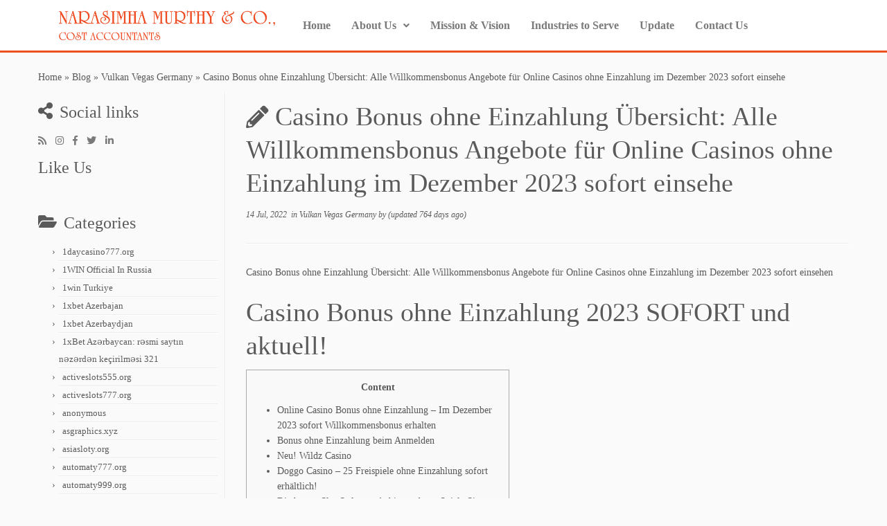

--- FILE ---
content_type: text/html; charset=UTF-8
request_url: https://nmccost.com/2022/07/14/casino-bonus-ohne-einzahlung-uebersicht-alle-willkommensbonus-angebote-fuer-online-casinos-ohne-einzahlung-im-dezember-2023-sofort-einsehe/
body_size: 35524
content:
<!DOCTYPE html>
<html lang="en-US">
<head>
	<meta charset="UTF-8" />
	<meta name="viewport" content="width=device-width, initial-scale=1" />
	<link rel="profile" href="http://gmpg.org/xfn/11" />
	<link rel="pingback" href="https://nmccost.com/xmlrpc.php" />
	<script>(function(html){html.className = html.className.replace(/\bno-js\b/,'js')})(document.documentElement);</script>
<title>Casino Bonus ohne Einzahlung  Übersicht: Alle Willkommensbonus Angebote für Online Casinos ohne Einzahlung im Dezember 2023 sofort einsehe &#8211; Narasimha Murthy &amp; Co., Cost Accountants</title>
<meta name='robots' content='max-image-preview:large' />
	<style>img:is([sizes="auto" i], [sizes^="auto," i]) { contain-intrinsic-size: 3000px 1500px }</style>
	<link rel="alternate" type="application/rss+xml" title="Narasimha Murthy &amp; Co., Cost Accountants &raquo; Feed" href="https://nmccost.com/feed/" />
<link rel="alternate" type="application/rss+xml" title="Narasimha Murthy &amp; Co., Cost Accountants &raquo; Comments Feed" href="https://nmccost.com/comments/feed/" />
		<!-- This site uses the Google Analytics by MonsterInsights plugin v8.28.0 - Using Analytics tracking - https://www.monsterinsights.com/ -->
		<!-- Note: MonsterInsights is not currently configured on this site. The site owner needs to authenticate with Google Analytics in the MonsterInsights settings panel. -->
					<!-- No tracking code set -->
				<!-- / Google Analytics by MonsterInsights -->
		<script type="text/javascript">
/* <![CDATA[ */
window._wpemojiSettings = {"baseUrl":"https:\/\/s.w.org\/images\/core\/emoji\/15.0.3\/72x72\/","ext":".png","svgUrl":"https:\/\/s.w.org\/images\/core\/emoji\/15.0.3\/svg\/","svgExt":".svg","source":{"concatemoji":"https:\/\/nmccost.com\/wp-includes\/js\/wp-emoji-release.min.js?ver=6.7.4"}};
/*! This file is auto-generated */
!function(i,n){var o,s,e;function c(e){try{var t={supportTests:e,timestamp:(new Date).valueOf()};sessionStorage.setItem(o,JSON.stringify(t))}catch(e){}}function p(e,t,n){e.clearRect(0,0,e.canvas.width,e.canvas.height),e.fillText(t,0,0);var t=new Uint32Array(e.getImageData(0,0,e.canvas.width,e.canvas.height).data),r=(e.clearRect(0,0,e.canvas.width,e.canvas.height),e.fillText(n,0,0),new Uint32Array(e.getImageData(0,0,e.canvas.width,e.canvas.height).data));return t.every(function(e,t){return e===r[t]})}function u(e,t,n){switch(t){case"flag":return n(e,"\ud83c\udff3\ufe0f\u200d\u26a7\ufe0f","\ud83c\udff3\ufe0f\u200b\u26a7\ufe0f")?!1:!n(e,"\ud83c\uddfa\ud83c\uddf3","\ud83c\uddfa\u200b\ud83c\uddf3")&&!n(e,"\ud83c\udff4\udb40\udc67\udb40\udc62\udb40\udc65\udb40\udc6e\udb40\udc67\udb40\udc7f","\ud83c\udff4\u200b\udb40\udc67\u200b\udb40\udc62\u200b\udb40\udc65\u200b\udb40\udc6e\u200b\udb40\udc67\u200b\udb40\udc7f");case"emoji":return!n(e,"\ud83d\udc26\u200d\u2b1b","\ud83d\udc26\u200b\u2b1b")}return!1}function f(e,t,n){var r="undefined"!=typeof WorkerGlobalScope&&self instanceof WorkerGlobalScope?new OffscreenCanvas(300,150):i.createElement("canvas"),a=r.getContext("2d",{willReadFrequently:!0}),o=(a.textBaseline="top",a.font="600 32px Arial",{});return e.forEach(function(e){o[e]=t(a,e,n)}),o}function t(e){var t=i.createElement("script");t.src=e,t.defer=!0,i.head.appendChild(t)}"undefined"!=typeof Promise&&(o="wpEmojiSettingsSupports",s=["flag","emoji"],n.supports={everything:!0,everythingExceptFlag:!0},e=new Promise(function(e){i.addEventListener("DOMContentLoaded",e,{once:!0})}),new Promise(function(t){var n=function(){try{var e=JSON.parse(sessionStorage.getItem(o));if("object"==typeof e&&"number"==typeof e.timestamp&&(new Date).valueOf()<e.timestamp+604800&&"object"==typeof e.supportTests)return e.supportTests}catch(e){}return null}();if(!n){if("undefined"!=typeof Worker&&"undefined"!=typeof OffscreenCanvas&&"undefined"!=typeof URL&&URL.createObjectURL&&"undefined"!=typeof Blob)try{var e="postMessage("+f.toString()+"("+[JSON.stringify(s),u.toString(),p.toString()].join(",")+"));",r=new Blob([e],{type:"text/javascript"}),a=new Worker(URL.createObjectURL(r),{name:"wpTestEmojiSupports"});return void(a.onmessage=function(e){c(n=e.data),a.terminate(),t(n)})}catch(e){}c(n=f(s,u,p))}t(n)}).then(function(e){for(var t in e)n.supports[t]=e[t],n.supports.everything=n.supports.everything&&n.supports[t],"flag"!==t&&(n.supports.everythingExceptFlag=n.supports.everythingExceptFlag&&n.supports[t]);n.supports.everythingExceptFlag=n.supports.everythingExceptFlag&&!n.supports.flag,n.DOMReady=!1,n.readyCallback=function(){n.DOMReady=!0}}).then(function(){return e}).then(function(){var e;n.supports.everything||(n.readyCallback(),(e=n.source||{}).concatemoji?t(e.concatemoji):e.wpemoji&&e.twemoji&&(t(e.twemoji),t(e.wpemoji)))}))}((window,document),window._wpemojiSettings);
/* ]]> */
</script>
<link rel='stylesheet' id='font-customizer-style-css' href='https://nmccost.com/wp-content/themes/customizr-pro/addons/wfc/front/assets/css/font_customizer.min.css?ver=3.0.8' type='text/css' media='all' />

<link rel='stylesheet' id='hfe-widgets-style-css' href='https://nmccost.com/wp-content/plugins/header-footer-elementor/inc/widgets-css/frontend.css?ver=1.6.37' type='text/css' media='all' />
<link rel='stylesheet' id='premium-addons-css' href='https://nmccost.com/wp-content/plugins/premium-addons-for-elementor/assets/frontend/min-css/premium-addons.min.css?ver=4.10.37' type='text/css' media='all' />
<style id='wp-emoji-styles-inline-css' type='text/css'>

	img.wp-smiley, img.emoji {
		display: inline !important;
		border: none !important;
		box-shadow: none !important;
		height: 1em !important;
		width: 1em !important;
		margin: 0 0.07em !important;
		vertical-align: -0.1em !important;
		background: none !important;
		padding: 0 !important;
	}
</style>
<link rel='stylesheet' id='wp-block-library-css' href='https://nmccost.com/wp-includes/css/dist/block-library/style.min.css?ver=6.7.4' type='text/css' media='all' />
<style id='classic-theme-styles-inline-css' type='text/css'>
/*! This file is auto-generated */
.wp-block-button__link{color:#fff;background-color:#32373c;border-radius:9999px;box-shadow:none;text-decoration:none;padding:calc(.667em + 2px) calc(1.333em + 2px);font-size:1.125em}.wp-block-file__button{background:#32373c;color:#fff;text-decoration:none}
</style>
<style id='global-styles-inline-css' type='text/css'>
:root{--wp--preset--aspect-ratio--square: 1;--wp--preset--aspect-ratio--4-3: 4/3;--wp--preset--aspect-ratio--3-4: 3/4;--wp--preset--aspect-ratio--3-2: 3/2;--wp--preset--aspect-ratio--2-3: 2/3;--wp--preset--aspect-ratio--16-9: 16/9;--wp--preset--aspect-ratio--9-16: 9/16;--wp--preset--color--black: #000000;--wp--preset--color--cyan-bluish-gray: #abb8c3;--wp--preset--color--white: #ffffff;--wp--preset--color--pale-pink: #f78da7;--wp--preset--color--vivid-red: #cf2e2e;--wp--preset--color--luminous-vivid-orange: #ff6900;--wp--preset--color--luminous-vivid-amber: #fcb900;--wp--preset--color--light-green-cyan: #7bdcb5;--wp--preset--color--vivid-green-cyan: #00d084;--wp--preset--color--pale-cyan-blue: #8ed1fc;--wp--preset--color--vivid-cyan-blue: #0693e3;--wp--preset--color--vivid-purple: #9b51e0;--wp--preset--gradient--vivid-cyan-blue-to-vivid-purple: linear-gradient(135deg,rgba(6,147,227,1) 0%,rgb(155,81,224) 100%);--wp--preset--gradient--light-green-cyan-to-vivid-green-cyan: linear-gradient(135deg,rgb(122,220,180) 0%,rgb(0,208,130) 100%);--wp--preset--gradient--luminous-vivid-amber-to-luminous-vivid-orange: linear-gradient(135deg,rgba(252,185,0,1) 0%,rgba(255,105,0,1) 100%);--wp--preset--gradient--luminous-vivid-orange-to-vivid-red: linear-gradient(135deg,rgba(255,105,0,1) 0%,rgb(207,46,46) 100%);--wp--preset--gradient--very-light-gray-to-cyan-bluish-gray: linear-gradient(135deg,rgb(238,238,238) 0%,rgb(169,184,195) 100%);--wp--preset--gradient--cool-to-warm-spectrum: linear-gradient(135deg,rgb(74,234,220) 0%,rgb(151,120,209) 20%,rgb(207,42,186) 40%,rgb(238,44,130) 60%,rgb(251,105,98) 80%,rgb(254,248,76) 100%);--wp--preset--gradient--blush-light-purple: linear-gradient(135deg,rgb(255,206,236) 0%,rgb(152,150,240) 100%);--wp--preset--gradient--blush-bordeaux: linear-gradient(135deg,rgb(254,205,165) 0%,rgb(254,45,45) 50%,rgb(107,0,62) 100%);--wp--preset--gradient--luminous-dusk: linear-gradient(135deg,rgb(255,203,112) 0%,rgb(199,81,192) 50%,rgb(65,88,208) 100%);--wp--preset--gradient--pale-ocean: linear-gradient(135deg,rgb(255,245,203) 0%,rgb(182,227,212) 50%,rgb(51,167,181) 100%);--wp--preset--gradient--electric-grass: linear-gradient(135deg,rgb(202,248,128) 0%,rgb(113,206,126) 100%);--wp--preset--gradient--midnight: linear-gradient(135deg,rgb(2,3,129) 0%,rgb(40,116,252) 100%);--wp--preset--font-size--small: 13px;--wp--preset--font-size--medium: 20px;--wp--preset--font-size--large: 36px;--wp--preset--font-size--x-large: 42px;--wp--preset--spacing--20: 0.44rem;--wp--preset--spacing--30: 0.67rem;--wp--preset--spacing--40: 1rem;--wp--preset--spacing--50: 1.5rem;--wp--preset--spacing--60: 2.25rem;--wp--preset--spacing--70: 3.38rem;--wp--preset--spacing--80: 5.06rem;--wp--preset--shadow--natural: 6px 6px 9px rgba(0, 0, 0, 0.2);--wp--preset--shadow--deep: 12px 12px 50px rgba(0, 0, 0, 0.4);--wp--preset--shadow--sharp: 6px 6px 0px rgba(0, 0, 0, 0.2);--wp--preset--shadow--outlined: 6px 6px 0px -3px rgba(255, 255, 255, 1), 6px 6px rgba(0, 0, 0, 1);--wp--preset--shadow--crisp: 6px 6px 0px rgba(0, 0, 0, 1);}:where(.is-layout-flex){gap: 0.5em;}:where(.is-layout-grid){gap: 0.5em;}body .is-layout-flex{display: flex;}.is-layout-flex{flex-wrap: wrap;align-items: center;}.is-layout-flex > :is(*, div){margin: 0;}body .is-layout-grid{display: grid;}.is-layout-grid > :is(*, div){margin: 0;}:where(.wp-block-columns.is-layout-flex){gap: 2em;}:where(.wp-block-columns.is-layout-grid){gap: 2em;}:where(.wp-block-post-template.is-layout-flex){gap: 1.25em;}:where(.wp-block-post-template.is-layout-grid){gap: 1.25em;}.has-black-color{color: var(--wp--preset--color--black) !important;}.has-cyan-bluish-gray-color{color: var(--wp--preset--color--cyan-bluish-gray) !important;}.has-white-color{color: var(--wp--preset--color--white) !important;}.has-pale-pink-color{color: var(--wp--preset--color--pale-pink) !important;}.has-vivid-red-color{color: var(--wp--preset--color--vivid-red) !important;}.has-luminous-vivid-orange-color{color: var(--wp--preset--color--luminous-vivid-orange) !important;}.has-luminous-vivid-amber-color{color: var(--wp--preset--color--luminous-vivid-amber) !important;}.has-light-green-cyan-color{color: var(--wp--preset--color--light-green-cyan) !important;}.has-vivid-green-cyan-color{color: var(--wp--preset--color--vivid-green-cyan) !important;}.has-pale-cyan-blue-color{color: var(--wp--preset--color--pale-cyan-blue) !important;}.has-vivid-cyan-blue-color{color: var(--wp--preset--color--vivid-cyan-blue) !important;}.has-vivid-purple-color{color: var(--wp--preset--color--vivid-purple) !important;}.has-black-background-color{background-color: var(--wp--preset--color--black) !important;}.has-cyan-bluish-gray-background-color{background-color: var(--wp--preset--color--cyan-bluish-gray) !important;}.has-white-background-color{background-color: var(--wp--preset--color--white) !important;}.has-pale-pink-background-color{background-color: var(--wp--preset--color--pale-pink) !important;}.has-vivid-red-background-color{background-color: var(--wp--preset--color--vivid-red) !important;}.has-luminous-vivid-orange-background-color{background-color: var(--wp--preset--color--luminous-vivid-orange) !important;}.has-luminous-vivid-amber-background-color{background-color: var(--wp--preset--color--luminous-vivid-amber) !important;}.has-light-green-cyan-background-color{background-color: var(--wp--preset--color--light-green-cyan) !important;}.has-vivid-green-cyan-background-color{background-color: var(--wp--preset--color--vivid-green-cyan) !important;}.has-pale-cyan-blue-background-color{background-color: var(--wp--preset--color--pale-cyan-blue) !important;}.has-vivid-cyan-blue-background-color{background-color: var(--wp--preset--color--vivid-cyan-blue) !important;}.has-vivid-purple-background-color{background-color: var(--wp--preset--color--vivid-purple) !important;}.has-black-border-color{border-color: var(--wp--preset--color--black) !important;}.has-cyan-bluish-gray-border-color{border-color: var(--wp--preset--color--cyan-bluish-gray) !important;}.has-white-border-color{border-color: var(--wp--preset--color--white) !important;}.has-pale-pink-border-color{border-color: var(--wp--preset--color--pale-pink) !important;}.has-vivid-red-border-color{border-color: var(--wp--preset--color--vivid-red) !important;}.has-luminous-vivid-orange-border-color{border-color: var(--wp--preset--color--luminous-vivid-orange) !important;}.has-luminous-vivid-amber-border-color{border-color: var(--wp--preset--color--luminous-vivid-amber) !important;}.has-light-green-cyan-border-color{border-color: var(--wp--preset--color--light-green-cyan) !important;}.has-vivid-green-cyan-border-color{border-color: var(--wp--preset--color--vivid-green-cyan) !important;}.has-pale-cyan-blue-border-color{border-color: var(--wp--preset--color--pale-cyan-blue) !important;}.has-vivid-cyan-blue-border-color{border-color: var(--wp--preset--color--vivid-cyan-blue) !important;}.has-vivid-purple-border-color{border-color: var(--wp--preset--color--vivid-purple) !important;}.has-vivid-cyan-blue-to-vivid-purple-gradient-background{background: var(--wp--preset--gradient--vivid-cyan-blue-to-vivid-purple) !important;}.has-light-green-cyan-to-vivid-green-cyan-gradient-background{background: var(--wp--preset--gradient--light-green-cyan-to-vivid-green-cyan) !important;}.has-luminous-vivid-amber-to-luminous-vivid-orange-gradient-background{background: var(--wp--preset--gradient--luminous-vivid-amber-to-luminous-vivid-orange) !important;}.has-luminous-vivid-orange-to-vivid-red-gradient-background{background: var(--wp--preset--gradient--luminous-vivid-orange-to-vivid-red) !important;}.has-very-light-gray-to-cyan-bluish-gray-gradient-background{background: var(--wp--preset--gradient--very-light-gray-to-cyan-bluish-gray) !important;}.has-cool-to-warm-spectrum-gradient-background{background: var(--wp--preset--gradient--cool-to-warm-spectrum) !important;}.has-blush-light-purple-gradient-background{background: var(--wp--preset--gradient--blush-light-purple) !important;}.has-blush-bordeaux-gradient-background{background: var(--wp--preset--gradient--blush-bordeaux) !important;}.has-luminous-dusk-gradient-background{background: var(--wp--preset--gradient--luminous-dusk) !important;}.has-pale-ocean-gradient-background{background: var(--wp--preset--gradient--pale-ocean) !important;}.has-electric-grass-gradient-background{background: var(--wp--preset--gradient--electric-grass) !important;}.has-midnight-gradient-background{background: var(--wp--preset--gradient--midnight) !important;}.has-small-font-size{font-size: var(--wp--preset--font-size--small) !important;}.has-medium-font-size{font-size: var(--wp--preset--font-size--medium) !important;}.has-large-font-size{font-size: var(--wp--preset--font-size--large) !important;}.has-x-large-font-size{font-size: var(--wp--preset--font-size--x-large) !important;}
:where(.wp-block-post-template.is-layout-flex){gap: 1.25em;}:where(.wp-block-post-template.is-layout-grid){gap: 1.25em;}
:where(.wp-block-columns.is-layout-flex){gap: 2em;}:where(.wp-block-columns.is-layout-grid){gap: 2em;}
:root :where(.wp-block-pullquote){font-size: 1.5em;line-height: 1.6;}
</style>
<link rel='stylesheet' id='contact-form-7-css' href='https://nmccost.com/wp-content/plugins/contact-form-7/includes/css/styles.css?ver=5.9.6' type='text/css' media='all' />
<link rel='stylesheet' id='hfe-style-css' href='https://nmccost.com/wp-content/plugins/header-footer-elementor/assets/css/header-footer-elementor.css?ver=1.6.37' type='text/css' media='all' />
<link rel='stylesheet' id='elementor-icons-css' href='https://nmccost.com/wp-content/plugins/elementor/assets/lib/eicons/css/elementor-icons.min.css?ver=5.30.0' type='text/css' media='all' />
<link rel='stylesheet' id='elementor-frontend-css' href='https://nmccost.com/wp-content/plugins/elementor/assets/css/frontend.min.css?ver=3.23.1' type='text/css' media='all' />
<link rel='stylesheet' id='swiper-css' href='https://nmccost.com/wp-content/plugins/elementor/assets/lib/swiper/v8/css/swiper.min.css?ver=8.4.5' type='text/css' media='all' />
<link rel='stylesheet' id='elementor-post-3249-css' href='https://nmccost.com/wp-content/uploads/elementor/css/post-3249.css?ver=1739357365' type='text/css' media='all' />
<link rel='stylesheet' id='she-header-style-css' href='https://nmccost.com/wp-content/plugins/sticky-header-effects-for-elementor/assets/css/she-header-style.css?ver=1.6.11' type='text/css' media='all' />
<link rel='stylesheet' id='elementor-global-css' href='https://nmccost.com/wp-content/uploads/elementor/css/global.css?ver=1739357366' type='text/css' media='all' />
<link rel='stylesheet' id='elementor-post-3042-css' href='https://nmccost.com/wp-content/uploads/elementor/css/post-3042.css?ver=1739357366' type='text/css' media='all' />
<link rel='stylesheet' id='elementor-post-3054-css' href='https://nmccost.com/wp-content/uploads/elementor/css/post-3054.css?ver=1739357366' type='text/css' media='all' />
<link rel='stylesheet' id='customizr-fa-css' href='https://nmccost.com/wp-content/themes/customizr-pro/assets/shared/fonts/fa/css/fontawesome-all.min.css?ver=2.1.36' type='text/css' media='all' />
<link rel='stylesheet' id='customizr-common-css' href='https://nmccost.com/wp-content/themes/customizr-pro/inc/assets/css/tc_common.min.css?ver=2.1.36' type='text/css' media='all' />
<link rel='stylesheet' id='customizr-skin-css' href='https://nmccost.com/wp-content/themes/customizr-pro/inc/assets/css/grey.min.css?ver=2.1.36' type='text/css' media='all' />
<style id='customizr-skin-inline-css' type='text/css'>

                  .site-title,.site-description,h1,h2,h3,.tc-dropcap {
                    font-family : 'Times New Roman','Times','serif';
                    font-weight : inherit;
                  }

                  body,.navbar .nav>li>a {
                    font-family : 'Times New Roman','Times','serif';
                    font-weight : inherit;
                  }
table { border-collapse: separate; }
                           body table { border-collapse: collapse; }
                          
.social-links .social-icon:before { content: none } 
header.tc-header {border-top: none;}

.sticky-enabled .tc-shrink-on .site-logo img {
    					height:30px!important;width:auto!important
    				}

    				.sticky-enabled .tc-shrink-on .brand .site-title {
    					font-size:0.6em;opacity:0.8;line-height:1.2em
    				}

.tc-slider-loader-wrapper{ display:none }
html.js .tc-slider-loader-wrapper { display: block }.no-csstransforms3d .tc-slider-loader-wrapper .tc-img-gif-loader {
                                                background: url('https://nmccost.com/wp-content/themes/customizr-pro/assets/front/img/slider-loader.gif') no-repeat center center;
                                         }.tc-slider-loader-wrapper .tc-css-loader > div { border-color:#5A5A5A; }
#tc-push-footer { display: none; visibility: hidden; }
         .tc-sticky-footer #tc-push-footer.sticky-footer-enabled { display: block; }
        

</style>
<link rel='stylesheet' id='customizr-style-css' href='https://nmccost.com/wp-content/themes/customizr-pro/style.css?ver=2.1.36' type='text/css' media='all' />
<link rel='stylesheet' id='fancyboxcss-css' href='https://nmccost.com/wp-content/themes/customizr-pro/assets/front/js/libs/fancybox/jquery.fancybox-1.3.4.min.css?ver=6.7.4' type='text/css' media='all' />
<link rel='stylesheet' id='elementor-icons-shared-0-css' href='https://nmccost.com/wp-content/plugins/elementor/assets/lib/font-awesome/css/fontawesome.min.css?ver=5.15.3' type='text/css' media='all' />
<link rel='stylesheet' id='elementor-icons-fa-solid-css' href='https://nmccost.com/wp-content/plugins/elementor/assets/lib/font-awesome/css/solid.min.css?ver=5.15.3' type='text/css' media='all' />
<link rel='stylesheet' id='elementor-icons-fa-regular-css' href='https://nmccost.com/wp-content/plugins/elementor/assets/lib/font-awesome/css/regular.min.css?ver=5.15.3' type='text/css' media='all' />
<script type="text/javascript" src="https://nmccost.com/wp-includes/js/jquery/jquery.min.js?ver=3.7.1" id="jquery-core-js"></script>
<script type="text/javascript" src="https://nmccost.com/wp-includes/js/jquery/jquery-migrate.min.js?ver=3.4.1" id="jquery-migrate-js"></script>
<script type="text/javascript" src="https://nmccost.com/wp-content/themes/customizr-pro/assets/front/js/libs/fancybox/jquery.fancybox-1.3.4.min.js?ver=2.1.36" id="tc-fancybox-js"></script>
<script type="text/javascript" id="tc-scripts-js-extra">
/* <![CDATA[ */
var TCParams = {"_disabled":[],"FancyBoxState":"1","FancyBoxAutoscale":"1","SliderName":"","SliderDelay":"","SliderHover":"1","centerSliderImg":"1","SmoothScroll":{"Enabled":false,"Options":{"touchpadSupport":false}},"anchorSmoothScroll":"easeOutExpo","anchorSmoothScrollExclude":{"simple":["[class*=edd]",".tc-carousel-control",".carousel-control","[data-toggle=\"modal\"]","[data-toggle=\"dropdown\"]","[data-toggle=\"tooltip\"]","[data-toggle=\"popover\"]","[data-toggle=\"collapse\"]","[data-toggle=\"tab\"]","[data-toggle=\"pill\"]","[class*=upme]","[class*=um-]"],"deep":{"classes":[],"ids":[]}},"ReorderBlocks":"1","centerAllImg":"1","HasComments":"","LeftSidebarClass":".span3.left.tc-sidebar","RightSidebarClass":".span3.right.tc-sidebar","LoadModernizr":"1","stickyCustomOffset":{"_initial":0,"_scrolling":0,"options":{"_static":true,"_element":""}},"stickyHeader":"1","dropdowntoViewport":"","timerOnScrollAllBrowsers":"1","extLinksStyle":"","extLinksTargetExt":"","extLinksSkipSelectors":{"classes":["btn","button"],"ids":[]},"dropcapEnabled":"","dropcapWhere":{"post":"","page":""},"dropcapMinWords":"50","dropcapSkipSelectors":{"tags":["IMG","IFRAME","H1","H2","H3","H4","H5","H6","BLOCKQUOTE","UL","OL"],"classes":["btn","tc-placeholder-wrap"],"id":[]},"imgSmartLoadEnabled":"","imgSmartLoadOpts":{"parentSelectors":[".article-container",".__before_main_wrapper",".widget-front"],"opts":{"excludeImg":[".tc-holder-img"]}},"imgSmartLoadsForSliders":"1","goldenRatio":"1.618","gridGoldenRatioLimit":"350","isSecondMenuEnabled":"","secondMenuRespSet":"in-sn-before","isParallaxOn":"1","parallaxRatio":"0.55","pluginCompats":[],"adminAjaxUrl":"https:\/\/nmccost.com\/wp-admin\/admin-ajax.php","ajaxUrl":"https:\/\/nmccost.com\/?czrajax=1","frontNonce":{"id":"CZRFrontNonce","handle":"a4abc114b2"},"isDevMode":"","isModernStyle":"","i18n":{"Permanently dismiss":"Permanently dismiss"},"frontNotifications":{"styleSwitcher":{"enabled":false,"content":"","dismissAction":"dismiss_style_switcher_note_front","ajaxUrl":"https:\/\/nmccost.com\/wp-admin\/admin-ajax.php"}}};
/* ]]> */
</script>
<script type="text/javascript" src="https://nmccost.com/wp-content/themes/customizr-pro/inc/assets/js/tc-scripts.min.js?ver=2.1.36" id="tc-scripts-js"></script>
<script type="text/javascript" src="https://nmccost.com/wp-content/themes/customizr-pro/assets/front/js/libs/hammer.min.js?ver=2.1.36" id="hammer-js"></script>
<script type="text/javascript" src="https://nmccost.com/wp-content/plugins/sticky-header-effects-for-elementor/assets/js/she-header.js?ver=1.6.11" id="she-header-js"></script>
<link rel="https://api.w.org/" href="https://nmccost.com/wp-json/" /><link rel="alternate" title="JSON" type="application/json" href="https://nmccost.com/wp-json/wp/v2/posts/669837" /><link rel="EditURI" type="application/rsd+xml" title="RSD" href="https://nmccost.com/xmlrpc.php?rsd" />
<meta name="generator" content="WordPress 6.7.4" />
<link rel="canonical" href="https://nmccost.com/2022/07/14/casino-bonus-ohne-einzahlung-uebersicht-alle-willkommensbonus-angebote-fuer-online-casinos-ohne-einzahlung-im-dezember-2023-sofort-einsehe/" />
<link rel='shortlink' href='https://nmccost.com/?p=669837' />
<link rel="alternate" title="oEmbed (JSON)" type="application/json+oembed" href="https://nmccost.com/wp-json/oembed/1.0/embed?url=https%3A%2F%2Fnmccost.com%2F2022%2F07%2F14%2Fcasino-bonus-ohne-einzahlung-uebersicht-alle-willkommensbonus-angebote-fuer-online-casinos-ohne-einzahlung-im-dezember-2023-sofort-einsehe%2F" />
<link rel="alternate" title="oEmbed (XML)" type="text/xml+oembed" href="https://nmccost.com/wp-json/oembed/1.0/embed?url=https%3A%2F%2Fnmccost.com%2F2022%2F07%2F14%2Fcasino-bonus-ohne-einzahlung-uebersicht-alle-willkommensbonus-angebote-fuer-online-casinos-ohne-einzahlung-im-dezember-2023-sofort-einsehe%2F&#038;format=xml" />
<meta name="generator" content="Elementor 3.23.1; features: additional_custom_breakpoints, e_lazyload; settings: css_print_method-external, google_font-enabled, font_display-auto">
			<style>
				.e-con.e-parent:nth-of-type(n+4):not(.e-lazyloaded):not(.e-no-lazyload),
				.e-con.e-parent:nth-of-type(n+4):not(.e-lazyloaded):not(.e-no-lazyload) * {
					background-image: none !important;
				}
				@media screen and (max-height: 1024px) {
					.e-con.e-parent:nth-of-type(n+3):not(.e-lazyloaded):not(.e-no-lazyload),
					.e-con.e-parent:nth-of-type(n+3):not(.e-lazyloaded):not(.e-no-lazyload) * {
						background-image: none !important;
					}
				}
				@media screen and (max-height: 640px) {
					.e-con.e-parent:nth-of-type(n+2):not(.e-lazyloaded):not(.e-no-lazyload),
					.e-con.e-parent:nth-of-type(n+2):not(.e-lazyloaded):not(.e-no-lazyload) * {
						background-image: none !important;
					}
				}
			</style>
			<link rel="icon" href="https://nmccost.com/wp-content/uploads/2017/07/NMC_fav-100x100.png" sizes="32x32" />
<link rel="icon" href="https://nmccost.com/wp-content/uploads/2017/07/NMC_fav.png" sizes="192x192" />
<link rel="apple-touch-icon" href="https://nmccost.com/wp-content/uploads/2017/07/NMC_fav-180x180.png" />
<meta name="msapplication-TileImage" content="https://nmccost.com/wp-content/uploads/2017/07/NMC_fav.png" />
		<style type="text/css" id="wp-custom-css">
			

/** Start Envato Elements CSS: Blocks (105-3-0fb64e69c49a8e10692d28840c54ef95) **/

.envato-kit-102-phone-overlay {
	position: absolute !important;
	display: block !important;
	top: 0%;
	left: 0%;
	right: 0%;
	margin: auto;
	z-index: 1;
}

/** End Envato Elements CSS: Blocks (105-3-0fb64e69c49a8e10692d28840c54ef95) **/



/** Start Envato Elements CSS: Blocks (72-3-34d2cc762876498c8f6be5405a48e6e2) **/

.envato-block__preview{overflow: visible;}

/*Kit 69 Custom Styling for buttons */
.envato-kit-69-slide-btn .elementor-button,
.envato-kit-69-cta-btn .elementor-button,
.envato-kit-69-flip-btn .elementor-button{
	border-left: 0px !important;
	border-bottom: 0px !important;
	border-right: 0px !important;
	padding: 15px 0 0 !important;
}
.envato-kit-69-slide-btn .elementor-slide-button:hover,
.envato-kit-69-cta-btn .elementor-button:hover,
.envato-kit-69-flip-btn .elementor-button:hover{
	margin-bottom: 20px;
}
.envato-kit-69-menu .elementor-nav-menu--main a:hover{
	margin-top: -7px;
	padding-top: 4px;
	border-bottom: 1px solid #FFF;
}
/* Fix menu dropdown width */
.envato-kit-69-menu .elementor-nav-menu--dropdown{
	width: 100% !important;
}

/** End Envato Elements CSS: Blocks (72-3-34d2cc762876498c8f6be5405a48e6e2) **/



/** Start Envato Elements CSS: Blocks (69-3-4f8cfb8a1a68ec007f2be7a02bdeadd9) **/

.envato-kit-66-menu .e--pointer-framed .elementor-item:before{
	border-radius:1px;
}

.envato-kit-66-subscription-form .elementor-form-fields-wrapper{
	position:relative;
}

.envato-kit-66-subscription-form .elementor-form-fields-wrapper .elementor-field-type-submit{
	position:static;
}

.envato-kit-66-subscription-form .elementor-form-fields-wrapper .elementor-field-type-submit button{
	position: absolute;
    top: 50%;
    right: 6px;
    transform: translate(0, -50%);
		-moz-transform: translate(0, -50%);
		-webmit-transform: translate(0, -50%);
}

.envato-kit-66-testi-slider .elementor-testimonial__footer{
	margin-top: -60px !important;
	z-index: 99;
  position: relative;
}

.envato-kit-66-featured-slider .elementor-slides .slick-prev{
	width:50px;
	height:50px;
	background-color:#ffffff !important;
	transform:rotate(45deg);
	-moz-transform:rotate(45deg);
	-webkit-transform:rotate(45deg);
	left:-25px !important;
	-webkit-box-shadow: 0px 1px 2px 1px rgba(0,0,0,0.32);
	-moz-box-shadow: 0px 1px 2px 1px rgba(0,0,0,0.32);
	box-shadow: 0px 1px 2px 1px rgba(0,0,0,0.32);
}

.envato-kit-66-featured-slider .elementor-slides .slick-prev:before{
	display:block;
	margin-top:0px;
	margin-left:0px;
	transform:rotate(-45deg);
	-moz-transform:rotate(-45deg);
	-webkit-transform:rotate(-45deg);
}

.envato-kit-66-featured-slider .elementor-slides .slick-next{
	width:50px;
	height:50px;
	background-color:#ffffff !important;
	transform:rotate(45deg);
	-moz-transform:rotate(45deg);
	-webkit-transform:rotate(45deg);
	right:-25px !important;
	-webkit-box-shadow: 0px 1px 2px 1px rgba(0,0,0,0.32);
	-moz-box-shadow: 0px 1px 2px 1px rgba(0,0,0,0.32);
	box-shadow: 0px 1px 2px 1px rgba(0,0,0,0.32);
}

.envato-kit-66-featured-slider .elementor-slides .slick-next:before{
	display:block;
	margin-top:-5px;
	margin-right:-5px;
	transform:rotate(-45deg);
	-moz-transform:rotate(-45deg);
	-webkit-transform:rotate(-45deg);
}

.envato-kit-66-orangetext{
	color:#f4511e;
}

.envato-kit-66-countdown .elementor-countdown-label{
	display:inline-block !important;
	border:2px solid rgba(255,255,255,0.2);
	padding:9px 20px;
}

/** End Envato Elements CSS: Blocks (69-3-4f8cfb8a1a68ec007f2be7a02bdeadd9) **/



/** Start Envato Elements CSS: Blocks (144-3-3a7d335f39a8579c20cdf02f8d462582) **/

.envato-block__preview{overflow: visible;}

/* Envato Kit 141 Custom Styles - Applied to the element under Advanced */

.elementor-headline-animation-type-drop-in .elementor-headline-dynamic-wrapper{
	text-align: center;
}
.envato-kit-141-top-0 h1,
.envato-kit-141-top-0 h2,
.envato-kit-141-top-0 h3,
.envato-kit-141-top-0 h4,
.envato-kit-141-top-0 h5,
.envato-kit-141-top-0 h6,
.envato-kit-141-top-0 p {
	margin-top: 0;
}

.envato-kit-141-newsletter-inline .elementor-field-textual.elementor-size-md {
	padding-left: 1.5rem;
	padding-right: 1.5rem;
}

.envato-kit-141-bottom-0 p {
	margin-bottom: 0;
}

.envato-kit-141-bottom-8 .elementor-price-list .elementor-price-list-item .elementor-price-list-header {
	margin-bottom: .5rem;
}

.envato-kit-141.elementor-widget-testimonial-carousel.elementor-pagination-type-bullets .swiper-container {
	padding-bottom: 52px;
}

.envato-kit-141-display-inline {
	display: inline-block;
}

.envato-kit-141 .elementor-slick-slider ul.slick-dots {
	bottom: -40px;
}

/** End Envato Elements CSS: Blocks (144-3-3a7d335f39a8579c20cdf02f8d462582) **/



/** Start Envato Elements CSS: Blocks (142-3-a175df65179b9ef6a5ca9f1b2c0202b9) **/

.envato-block__preview{
	overflow: visible;
}

/* Border Radius */
.envato-kit-139-accordion .elementor-widget-container{
	border-radius: 10px !important;
}
.envato-kit-139-map iframe,
.envato-kit-139-slider .slick-slide,
.envato-kit-139-flipbox .elementor-flip-box div{
		border-radius: 10px !important;

}


/** End Envato Elements CSS: Blocks (142-3-a175df65179b9ef6a5ca9f1b2c0202b9) **/



/** Start Envato Elements CSS: Blocks (143-3-7969bb877702491bc5ca272e536ada9d) **/

.envato-block__preview{overflow: visible;}
/* Material Button Click Effect */
.envato-kit-140-material-hit .menu-item a,
.envato-kit-140-material-button .elementor-button{
  background-position: center;
  transition: background 0.8s;
}
.envato-kit-140-material-hit .menu-item a:hover,
.envato-kit-140-material-button .elementor-button:hover{
  background: radial-gradient(circle, transparent 1%, #fff 1%) center/15000%;
}
.envato-kit-140-material-hit .menu-item a:active,
.envato-kit-140-material-button .elementor-button:active{
  background-color: #FFF;
  background-size: 100%;
  transition: background 0s;
}

/* Field Shadow */
.envato-kit-140-big-shadow-form .elementor-field-textual{
	box-shadow: 0 20px 30px rgba(0,0,0, .05);
}

/* FAQ */
.envato-kit-140-faq .elementor-accordion .elementor-accordion-item{
	border-width: 0 0 1px !important;
}

/* Scrollable Columns */
.envato-kit-140-scrollable{
	 height: 100%;
   overflow: auto;
   overflow-x: hidden;
}

/* ImageBox: No Space */
.envato-kit-140-imagebox-nospace:hover{
	transform: scale(1.1);
	transition: all 0.3s;
}
.envato-kit-140-imagebox-nospace figure{
	line-height: 0;
}

.envato-kit-140-slide .elementor-slide-content{
	background: #FFF;
	margin-left: -60px;
	padding: 1em;
}
.envato-kit-140-carousel .slick-active:not(.slick-current)  img{
	padding: 20px !important;
	transition: all .9s;
}

/** End Envato Elements CSS: Blocks (143-3-7969bb877702491bc5ca272e536ada9d) **/



/** Start Envato Elements CSS: Blocks (135-3-c665d4805631b9a8bf464e65129b2f58) **/

.envato-block__preview{overflow: visible;}

/** End Envato Elements CSS: Blocks (135-3-c665d4805631b9a8bf464e65129b2f58) **/



/** Start Envato Elements CSS: Blocks (141-3-1d55f1e76be9fb1a8d9de88accbe962f) **/

.envato-kit-138-bracket .elementor-widget-container > *:before{
	content:"[";
	color:#ffab00;
	display:inline-block;
	margin-right:4px;
	line-height:1em;
	position:relative;
	top:-1px;
}

.envato-kit-138-bracket .elementor-widget-container > *:after{
	content:"]";
	color:#ffab00;
	display:inline-block;
	margin-left:4px;
	line-height:1em;
	position:relative;
	top:-1px;
}

/** End Envato Elements CSS: Blocks (141-3-1d55f1e76be9fb1a8d9de88accbe962f) **/

		</style>
		</head>

<body class="post-template-default single single-post postid-669837 single-format-standard wp-custom-logo wp-embed-responsive ehf-header ehf-footer ehf-template-customizr-pro ehf-stylesheet-customizr-pro tc-fade-hover-links tc-is-mobile skin-shadow tc-l-sidebar tc-center-images skin-grey tc-sticky-header sticky-disabled tc-transparent-on-scroll no-navbar tc-regular-menu elementor-default elementor-kit-3249 tc-sticky-footer">
<div id="page" class="hfeed site">

		<header id="masthead" itemscope="itemscope" itemtype="https://schema.org/WPHeader">
			<p class="main-title bhf-hidden" itemprop="headline"><a href="https://nmccost.com" title="Narasimha Murthy &amp; Co., Cost Accountants" rel="home">Narasimha Murthy &amp; Co., Cost Accountants</a></p>
					<div data-elementor-type="wp-post" data-elementor-id="3042" class="elementor elementor-3042">
						<section class="elementor-section elementor-top-section elementor-element elementor-element-76639ab1 elementor-section-content-middle elementor-section-boxed elementor-section-height-default elementor-section-height-default" data-id="76639ab1" data-element_type="section" data-settings="{&quot;background_background&quot;:&quot;classic&quot;}">
						<div class="elementor-container elementor-column-gap-default">
					<div class="elementor-column elementor-col-50 elementor-top-column elementor-element elementor-element-770ea4b2" data-id="770ea4b2" data-element_type="column">
			<div class="elementor-widget-wrap elementor-element-populated">
						<div class="elementor-element elementor-element-dc659a0 elementor-widget elementor-widget-image" data-id="dc659a0" data-element_type="widget" data-widget_type="image.default">
				<div class="elementor-widget-container">
														<a href="https://nmccost.com/">
							<img width="580" height="80" src="https://nmccost.com/wp-content/uploads/2018/03/NMCCost-LOgo.png" class="attachment-full size-full wp-image-2243" alt="" srcset="https://nmccost.com/wp-content/uploads/2018/03/NMCCost-LOgo.png 580w, https://nmccost.com/wp-content/uploads/2018/03/NMCCost-LOgo-300x41.png 300w, https://nmccost.com/wp-content/uploads/2018/03/NMCCost-LOgo-570x80.png 570w" sizes="(max-width: 580px) 100vw, 580px" />								</a>
													</div>
				</div>
					</div>
		</div>
				<div class="elementor-column elementor-col-50 elementor-top-column elementor-element elementor-element-5d1ec756" data-id="5d1ec756" data-element_type="column">
			<div class="elementor-widget-wrap elementor-element-populated">
						<div class="elementor-element elementor-element-738cb5d hfe-nav-menu__align-left hfe-submenu-icon-arrow hfe-submenu-animation-none hfe-link-redirect-child hfe-nav-menu__breakpoint-tablet elementor-widget elementor-widget-navigation-menu" data-id="738cb5d" data-element_type="widget" data-settings="{&quot;padding_horizontal_menu_item&quot;:{&quot;unit&quot;:&quot;px&quot;,&quot;size&quot;:15,&quot;sizes&quot;:[]},&quot;padding_horizontal_menu_item_tablet&quot;:{&quot;unit&quot;:&quot;px&quot;,&quot;size&quot;:&quot;&quot;,&quot;sizes&quot;:[]},&quot;padding_horizontal_menu_item_mobile&quot;:{&quot;unit&quot;:&quot;px&quot;,&quot;size&quot;:&quot;&quot;,&quot;sizes&quot;:[]},&quot;padding_vertical_menu_item&quot;:{&quot;unit&quot;:&quot;px&quot;,&quot;size&quot;:15,&quot;sizes&quot;:[]},&quot;padding_vertical_menu_item_tablet&quot;:{&quot;unit&quot;:&quot;px&quot;,&quot;size&quot;:&quot;&quot;,&quot;sizes&quot;:[]},&quot;padding_vertical_menu_item_mobile&quot;:{&quot;unit&quot;:&quot;px&quot;,&quot;size&quot;:&quot;&quot;,&quot;sizes&quot;:[]},&quot;menu_space_between&quot;:{&quot;unit&quot;:&quot;px&quot;,&quot;size&quot;:&quot;&quot;,&quot;sizes&quot;:[]},&quot;menu_space_between_tablet&quot;:{&quot;unit&quot;:&quot;px&quot;,&quot;size&quot;:&quot;&quot;,&quot;sizes&quot;:[]},&quot;menu_space_between_mobile&quot;:{&quot;unit&quot;:&quot;px&quot;,&quot;size&quot;:&quot;&quot;,&quot;sizes&quot;:[]},&quot;menu_row_space&quot;:{&quot;unit&quot;:&quot;px&quot;,&quot;size&quot;:&quot;&quot;,&quot;sizes&quot;:[]},&quot;menu_row_space_tablet&quot;:{&quot;unit&quot;:&quot;px&quot;,&quot;size&quot;:&quot;&quot;,&quot;sizes&quot;:[]},&quot;menu_row_space_mobile&quot;:{&quot;unit&quot;:&quot;px&quot;,&quot;size&quot;:&quot;&quot;,&quot;sizes&quot;:[]},&quot;dropdown_border_radius&quot;:{&quot;unit&quot;:&quot;px&quot;,&quot;top&quot;:&quot;&quot;,&quot;right&quot;:&quot;&quot;,&quot;bottom&quot;:&quot;&quot;,&quot;left&quot;:&quot;&quot;,&quot;isLinked&quot;:true},&quot;dropdown_border_radius_tablet&quot;:{&quot;unit&quot;:&quot;px&quot;,&quot;top&quot;:&quot;&quot;,&quot;right&quot;:&quot;&quot;,&quot;bottom&quot;:&quot;&quot;,&quot;left&quot;:&quot;&quot;,&quot;isLinked&quot;:true},&quot;dropdown_border_radius_mobile&quot;:{&quot;unit&quot;:&quot;px&quot;,&quot;top&quot;:&quot;&quot;,&quot;right&quot;:&quot;&quot;,&quot;bottom&quot;:&quot;&quot;,&quot;left&quot;:&quot;&quot;,&quot;isLinked&quot;:true},&quot;width_dropdown_item&quot;:{&quot;unit&quot;:&quot;px&quot;,&quot;size&quot;:&quot;220&quot;,&quot;sizes&quot;:[]},&quot;width_dropdown_item_tablet&quot;:{&quot;unit&quot;:&quot;px&quot;,&quot;size&quot;:&quot;&quot;,&quot;sizes&quot;:[]},&quot;width_dropdown_item_mobile&quot;:{&quot;unit&quot;:&quot;px&quot;,&quot;size&quot;:&quot;&quot;,&quot;sizes&quot;:[]},&quot;padding_horizontal_dropdown_item&quot;:{&quot;unit&quot;:&quot;px&quot;,&quot;size&quot;:&quot;&quot;,&quot;sizes&quot;:[]},&quot;padding_horizontal_dropdown_item_tablet&quot;:{&quot;unit&quot;:&quot;px&quot;,&quot;size&quot;:&quot;&quot;,&quot;sizes&quot;:[]},&quot;padding_horizontal_dropdown_item_mobile&quot;:{&quot;unit&quot;:&quot;px&quot;,&quot;size&quot;:&quot;&quot;,&quot;sizes&quot;:[]},&quot;padding_vertical_dropdown_item&quot;:{&quot;unit&quot;:&quot;px&quot;,&quot;size&quot;:15,&quot;sizes&quot;:[]},&quot;padding_vertical_dropdown_item_tablet&quot;:{&quot;unit&quot;:&quot;px&quot;,&quot;size&quot;:&quot;&quot;,&quot;sizes&quot;:[]},&quot;padding_vertical_dropdown_item_mobile&quot;:{&quot;unit&quot;:&quot;px&quot;,&quot;size&quot;:&quot;&quot;,&quot;sizes&quot;:[]},&quot;distance_from_menu&quot;:{&quot;unit&quot;:&quot;px&quot;,&quot;size&quot;:&quot;&quot;,&quot;sizes&quot;:[]},&quot;distance_from_menu_tablet&quot;:{&quot;unit&quot;:&quot;px&quot;,&quot;size&quot;:&quot;&quot;,&quot;sizes&quot;:[]},&quot;distance_from_menu_mobile&quot;:{&quot;unit&quot;:&quot;px&quot;,&quot;size&quot;:&quot;&quot;,&quot;sizes&quot;:[]},&quot;toggle_size&quot;:{&quot;unit&quot;:&quot;px&quot;,&quot;size&quot;:&quot;&quot;,&quot;sizes&quot;:[]},&quot;toggle_size_tablet&quot;:{&quot;unit&quot;:&quot;px&quot;,&quot;size&quot;:&quot;&quot;,&quot;sizes&quot;:[]},&quot;toggle_size_mobile&quot;:{&quot;unit&quot;:&quot;px&quot;,&quot;size&quot;:&quot;&quot;,&quot;sizes&quot;:[]},&quot;toggle_border_width&quot;:{&quot;unit&quot;:&quot;px&quot;,&quot;size&quot;:&quot;&quot;,&quot;sizes&quot;:[]},&quot;toggle_border_width_tablet&quot;:{&quot;unit&quot;:&quot;px&quot;,&quot;size&quot;:&quot;&quot;,&quot;sizes&quot;:[]},&quot;toggle_border_width_mobile&quot;:{&quot;unit&quot;:&quot;px&quot;,&quot;size&quot;:&quot;&quot;,&quot;sizes&quot;:[]},&quot;toggle_border_radius&quot;:{&quot;unit&quot;:&quot;px&quot;,&quot;size&quot;:&quot;&quot;,&quot;sizes&quot;:[]},&quot;toggle_border_radius_tablet&quot;:{&quot;unit&quot;:&quot;px&quot;,&quot;size&quot;:&quot;&quot;,&quot;sizes&quot;:[]},&quot;toggle_border_radius_mobile&quot;:{&quot;unit&quot;:&quot;px&quot;,&quot;size&quot;:&quot;&quot;,&quot;sizes&quot;:[]}}" data-widget_type="navigation-menu.default">
				<div class="elementor-widget-container">
						<div class="hfe-nav-menu hfe-layout-horizontal hfe-nav-menu-layout horizontal hfe-pointer__none" data-layout="horizontal">
				<div role="button" class="hfe-nav-menu__toggle elementor-clickable">
					<span class="screen-reader-text">Menu</span>
					<div class="hfe-nav-menu-icon">
						<i aria-hidden="true"  class="fas fa-align-justify"></i>					</div>
				</div>
				<nav class="hfe-nav-menu__layout-horizontal hfe-nav-menu__submenu-arrow" data-toggle-icon="&lt;i aria-hidden=&quot;true&quot; tabindex=&quot;0&quot; class=&quot;fas fa-align-justify&quot;&gt;&lt;/i&gt;" data-close-icon="&lt;i aria-hidden=&quot;true&quot; tabindex=&quot;0&quot; class=&quot;far fa-window-close&quot;&gt;&lt;/i&gt;" data-full-width="yes">
					<ul id="menu-1-738cb5d" class="hfe-nav-menu"><li id="menu-item-3077" class="menu-item menu-item-type-post_type menu-item-object-page menu-item-home parent hfe-creative-menu"><a href="https://nmccost.com/" class = "hfe-menu-item">Home</a></li>
<li id="menu-item-3078" class="menu-item menu-item-type-custom menu-item-object-custom menu-item-has-children parent hfe-has-submenu hfe-creative-menu"><div class="hfe-has-submenu-container"><a href="#" class = "hfe-menu-item">About Us<span class='hfe-menu-toggle sub-arrow hfe-menu-child-0'><i class='fa'></i></span></a></div>
<ul class="sub-menu">
	<li id="menu-item-3121" class="menu-item menu-item-type-post_type menu-item-object-page hfe-creative-menu"><a href="https://nmccost.com/about/" class = "hfe-sub-menu-item">About Us</a></li>
	<li id="menu-item-3124" class="menu-item menu-item-type-post_type menu-item-object-page hfe-creative-menu"><a href="https://nmccost.com/partners/" class = "hfe-sub-menu-item">Partners</a></li>
	<li id="menu-item-3123" class="menu-item menu-item-type-post_type menu-item-object-page hfe-creative-menu"><a href="https://nmccost.com/career/" class = "hfe-sub-menu-item">Career</a></li>
</ul>
</li>
<li id="menu-item-3211" class="menu-item menu-item-type-post_type menu-item-object-page parent hfe-creative-menu"><a href="https://nmccost.com/mission-vision/" class = "hfe-menu-item">Mission &#038; Vision</a></li>
<li id="menu-item-3126" class="menu-item menu-item-type-post_type menu-item-object-page parent hfe-creative-menu"><a href="https://nmccost.com/industries-2/" class = "hfe-menu-item">Industries to Serve</a></li>
<li id="menu-item-3127" class="menu-item menu-item-type-post_type menu-item-object-page parent hfe-creative-menu"><a href="https://nmccost.com/update/" class = "hfe-menu-item">Update</a></li>
<li id="menu-item-3129" class="menu-item menu-item-type-post_type menu-item-object-page parent hfe-creative-menu"><a href="https://nmccost.com/contact-us/" class = "hfe-menu-item">Contact Us</a></li>
</ul> 
				</nav>
			</div>
					</div>
				</div>
					</div>
		</div>
					</div>
		</section>
				</div>
				</header>

	<div id="main-wrapper" class="container">

    <div class="tc-hot-crumble container" role="navigation"><div class="row"><div class="span12"><div class="breadcrumb-trail breadcrumbs"><span class="trail-begin"><a href="https://nmccost.com" title="Narasimha Murthy &amp; Co., Cost Accountants" rel="home" class="trail-begin">Home</a></span> <span class="sep">&raquo;</span> <a href="https://nmccost.com/blog/" title="Blog">Blog</a> <span class="sep">&raquo;</span> <a href="https://nmccost.com/category/vulkan-vegas-germany/" title="Vulkan Vegas Germany">Vulkan Vegas Germany</a> <span class="sep">&raquo;</span> <span class="trail-end">Casino Bonus ohne Einzahlung  Übersicht: Alle Willkommensbonus Angebote für Online Casinos ohne Einzahlung im Dezember 2023 sofort einsehe</span></div></div></div></div>
    <div class="container" role="main">
        <div class="row column-content-wrapper">

            
        <div class="span3 left tc-sidebar">
           <div id="left" class="widget-area" role="complementary">
              <aside class="social-block widget widget_social"><h3 class="widget-title">Social links</h3><div class="social-links"><a rel="nofollow" class="social-icon icon-feed"  title="Follow us on Rss" aria-label="Follow us on Rss" href="https://nmccost.com/feed/rss/"  target="_blank" ><i class="fas fa-rss"></i></a><a rel="nofollow" class="social-icon icon-instagram"  title="Follow us on Instagram" aria-label="Follow us on Instagram" href="#"  target="_blank" ><i class="fab fa-instagram"></i></a><a rel="nofollow" class="social-icon icon-facebook-f (alias)"  title="Follow us on Facebook-f (alias)" aria-label="Follow us on Facebook-f (alias)" href="#"  target="_blank" ><i class="fab fa-facebook-f (alias)"></i></a><a rel="nofollow" class="social-icon icon-twitter"  title="Follow us on Twitter" aria-label="Follow us on Twitter" href="javascript:void(0)"  target="_blank" ><i class="fab fa-twitter"></i></a><a rel="nofollow" class="social-icon icon-linkedin-in"  title="Follow us on Linkedin-in" aria-label="Follow us on Linkedin-in" href="javascript:void(0)"  target="_blank" ><i class="fab fa-linkedin-in"></i></a></div></aside><aside id="text-15" class="widget widget_text"><h3 class="widget-title">Like Us</h3>			<div class="textwidget"><div class="fb-page" data-href="https://www.facebook.com/hashtheme/" data-height="500" data-small-header="false" data-adapt-container-width="true" data-hide-cover="false" data-show-facepile="true"><blockquote cite="https://www.facebook.com/hashtheme/" class="fb-xfbml-parse-ignore"><a href="https://www.facebook.com/hashtheme/">Hash Themes</a></blockquote></div>
<div id="fb-root"></div>
<script>(function(d, s, id) {
  var js, fjs = d.getElementsByTagName(s)[0];
  if (d.getElementById(id)) return;
  js = d.createElement(s); js.id = id;
  js.src = "//connect.facebook.net/en_US/sdk.js#xfbml=1&version=v2.7&appId=1411139805828592";
  fjs.parentNode.insertBefore(js, fjs);
}(document, 'script', 'facebook-jssdk'));</script></div>
		</aside><aside id="categories-4" class="widget widget_categories"><h3 class="widget-title">Categories</h3>
			<ul>
					<li class="cat-item cat-item-70"><a href="https://nmccost.com/category/1daycasino777-org/">1daycasino777.org</a>
</li>
	<li class="cat-item cat-item-150"><a href="https://nmccost.com/category/1win-official-in-russia/">1WIN Official In Russia</a>
</li>
	<li class="cat-item cat-item-149"><a href="https://nmccost.com/category/1win-turkiye/">1win Turkiye</a>
</li>
	<li class="cat-item cat-item-135"><a href="https://nmccost.com/category/1xbet-azerbajan/">1xbet Azerbajan</a>
</li>
	<li class="cat-item cat-item-137"><a href="https://nmccost.com/category/1xbet-azerbaydjan/">1xbet Azerbaydjan</a>
</li>
	<li class="cat-item cat-item-124"><a href="https://nmccost.com/category/1xbet-az%c9%99rbaycan-r%c9%99smi-saytin-n%c9%99z%c9%99rd%c9%99n-kecirilm%c9%99si-321/">1xBet Azərbaycan: rəsmi saytın nəzərdən keçirilməsi 321</a>
</li>
	<li class="cat-item cat-item-72"><a href="https://nmccost.com/category/activeslots555-org/">activeslots555.org</a>
</li>
	<li class="cat-item cat-item-74"><a href="https://nmccost.com/category/activeslots777-org/">activeslots777.org</a>
</li>
	<li class="cat-item cat-item-104"><a href="https://nmccost.com/category/anonymous/">anonymous</a>
</li>
	<li class="cat-item cat-item-102"><a href="https://nmccost.com/category/asgraphics-xyz/">asgraphics.xyz</a>
</li>
	<li class="cat-item cat-item-75"><a href="https://nmccost.com/category/asiasloty-org/">asiasloty.org</a>
</li>
	<li class="cat-item cat-item-79"><a href="https://nmccost.com/category/automaty777-org/">automaty777.org</a>
</li>
	<li class="cat-item cat-item-81"><a href="https://nmccost.com/category/automaty999-org/">automaty999.org</a>
</li>
	<li class="cat-item cat-item-129"><a href="https://nmccost.com/category/aviatordan-pul-qazanmaq-2022-yeni-x%c9%99st%c9%99lik-aviator-casino-mostbet-587/">AVİATORDAN PUL QAZANMAQ 2022 YENİ XƏSTƏLİK AVİATOR CASİNO MOSTBET 587</a>
</li>
	<li class="cat-item cat-item-141"><a href="https://nmccost.com/category/azerbajany-mostbet/">Azerbajany Mostbet</a>
</li>
	<li class="cat-item cat-item-73"><a href="https://nmccost.com/category/bahis/">Bahis</a>
</li>
	<li class="cat-item cat-item-92"><a href="https://nmccost.com/category/bahsegel/">Bahsegel</a>
</li>
	<li class="cat-item cat-item-91"><a href="https://nmccost.com/category/bettilt/">Bettilt</a>
</li>
	<li class="cat-item cat-item-78"><a href="https://nmccost.com/category/bettilt-giris-2/">Bettilt giris</a>
</li>
	<li class="cat-item cat-item-63"><a href="https://nmccost.com/category/bitcoin-news/">Bitcoin News</a>
</li>
	<li class="cat-item cat-item-58"><a href="https://nmccost.com/category/blog/">blog</a>
</li>
	<li class="cat-item cat-item-87"><a href="https://nmccost.com/category/body-vitamin-com-ua/">body-vitamin.com.ua</a>
</li>
	<li class="cat-item cat-item-71"><a href="https://nmccost.com/category/bookkeeping/">Bookkeeping</a>
</li>
	<li class="cat-item cat-item-61"><a href="https://nmccost.com/category/brides/">brides</a>
</li>
	<li class="cat-item cat-item-147"><a href="https://nmccost.com/category/business-advertising/">Business, Advertising</a>
</li>
	<li class="cat-item cat-item-101"><a href="https://nmccost.com/category/casino/">casino</a>
</li>
	<li class="cat-item cat-item-82"><a href="https://nmccost.com/category/casinoluxth-org/">casinoluxth.org</a>
</li>
	<li class="cat-item cat-item-122"><a href="https://nmccost.com/category/das-beste-casino-deutschlands-937/">das beste Casino Deutschlands 937</a>
</li>
	<li class="cat-item cat-item-76"><a href="https://nmccost.com/category/education/">Education</a>
</li>
	<li class="cat-item cat-item-15"><a href="https://nmccost.com/category/finance/">Finance</a>
</li>
	<li class="cat-item cat-item-145"><a href="https://nmccost.com/category/food-beverage-gourmet/">Food &amp; Beverage, Gourmet</a>
</li>
	<li class="cat-item cat-item-69"><a href="https://nmccost.com/category/forex-trading/">Forex Trading</a>
</li>
	<li class="cat-item cat-item-89"><a href="https://nmccost.com/category/freze-com-ua/">freze.com.ua</a>
</li>
	<li class="cat-item cat-item-83"><a href="https://nmccost.com/category/from-ua-com/">from-ua.com</a>
</li>
	<li class="cat-item cat-item-65"><a href="https://nmccost.com/category/gameinside-ua/">gameinside.ua</a>
</li>
	<li class="cat-item cat-item-106"><a href="https://nmccost.com/category/health-fitness-cardio/">Health &amp; Fitness, Cardio</a>
</li>
	<li class="cat-item cat-item-99"><a href="https://nmccost.com/category/iclub-com-ua/">iclub.com.ua</a>
</li>
	<li class="cat-item cat-item-90"><a href="https://nmccost.com/category/inex-com-ua/">inex.com.ua</a>
</li>
	<li class="cat-item cat-item-16"><a href="https://nmccost.com/category/insurance/">Insurance</a>
</li>
	<li class="cat-item cat-item-143"><a href="https://nmccost.com/category/internet-business-audio-video-streaming/">Internet Business, Audio-Video Streaming</a>
</li>
	<li class="cat-item cat-item-94"><a href="https://nmccost.com/category/jomasport-com-ua/">jomasport.com.ua</a>
</li>
	<li class="cat-item cat-item-66"><a href="https://nmccost.com/category/karabasmedia/">karabasmedia</a>
</li>
	<li class="cat-item cat-item-68"><a href="https://nmccost.com/category/kievtime-com/">kievtime.com</a>
</li>
	<li class="cat-item cat-item-116"><a href="https://nmccost.com/category/kod-promocyjny-od-vulkan-vegas-odbierz-promo-code-146/">Kod promocyjny od Vulkan Vegas odbierz promo code! 146</a>
</li>
	<li class="cat-item cat-item-95"><a href="https://nmccost.com/category/konvektors-kiev-ua/">konvektors.kiev.ua</a>
</li>
	<li class="cat-item cat-item-62"><a href="https://nmccost.com/category/krippa/">krippa</a>
</li>
	<li class="cat-item cat-item-17"><a href="https://nmccost.com/category/leasing/">Leasing</a>
</li>
	<li class="cat-item cat-item-98"><a href="https://nmccost.com/category/lgr-org-ua/">lgr.org.ua</a>
</li>
	<li class="cat-item cat-item-93"><a href="https://nmccost.com/category/lmmp-com-ua/">lmmp.com.ua</a>
</li>
	<li class="cat-item cat-item-131"><a href="https://nmccost.com/category/mostbet-az-most-bet-casino-qeydiyyat-yukle-android-app-956/">MostBet AZ Most Bet Casino Qeydiyyat, Yukle Android App 956</a>
</li>
	<li class="cat-item cat-item-139"><a href="https://nmccost.com/category/mostbet-azerbaycan/">Mostbet Azerbaycan</a>
</li>
	<li class="cat-item cat-item-140"><a href="https://nmccost.com/category/mostbet-india/">Mostbet India</a>
</li>
	<li class="cat-item cat-item-127"><a href="https://nmccost.com/category/mostbet-mobile-versiyasi-il%c9%99-m%c9%99rc-etm%c9%99k-mostbet-apk-yukle-android-214/">Mostbet mobile versiyası ilə mərc etmək Mostbet apk yukle Android 214</a>
</li>
	<li class="cat-item cat-item-136"><a href="https://nmccost.com/category/mostbet-uzbekistan/">Mostbet Uzbekistan</a>
</li>
	<li class="cat-item cat-item-125"><a href="https://nmccost.com/category/mostbet-yasal-mi-avantajlari-nelerdir-kacak-bahis-siteleri-listesi-210/">Mostbet Yasal Mı? Avantajları Nelerdir? Kaçak Bahis Siteleri Listesi 210</a>
</li>
	<li class="cat-item cat-item-142"><a href="https://nmccost.com/category/news/">News</a>
</li>
	<li class="cat-item cat-item-84"><a href="https://nmccost.com/category/onlinethailand-org/">onlinethailand.org</a>
</li>
	<li class="cat-item cat-item-77"><a href="https://nmccost.com/category/paribahis-2/">Paribahis</a>
</li>
	<li class="cat-item cat-item-103"><a href="https://nmccost.com/category/slots/">slots</a>
</li>
	<li class="cat-item cat-item-85"><a href="https://nmccost.com/category/slots777th-org/">slots777th.org</a>
</li>
	<li class="cat-item cat-item-86"><a href="https://nmccost.com/category/slotyth-org/">slotyth.org</a>
</li>
	<li class="cat-item cat-item-67"><a href="https://nmccost.com/category/software-development-4/">Software development</a>
</li>
	<li class="cat-item cat-item-119"><a href="https://nmccost.com/category/sports-betting-official-site-big-bonuses-and-high-odds-393/">Sports Betting Official Site » Big Bonuses and High odds 393</a>
</li>
	<li class="cat-item cat-item-100"><a href="https://nmccost.com/category/status-irpin-com-ua/">status-irpin.com.ua</a>
</li>
	<li class="cat-item cat-item-1"><a href="https://nmccost.com/category/uncategorized/">Uncategorized</a>
</li>
	<li class="cat-item cat-item-97"><a href="https://nmccost.com/category/uncategorized1/">Uncategorized1</a>
</li>
	<li class="cat-item cat-item-64"><a href="https://nmccost.com/category/uzhgorodka-uz-ua/">uzhgorodka.uz.ua</a>
</li>
	<li class="cat-item cat-item-88"><a href="https://nmccost.com/category/veda-net-ua/">veda.net.ua</a>
</li>
	<li class="cat-item cat-item-138"><a href="https://nmccost.com/category/vulkan-vegas-germany/">Vulkan Vegas Germany</a>
</li>
	<li class="cat-item cat-item-134"><a href="https://nmccost.com/category/vulkanvegas-poland/">VulkanVegas Poland</a>
</li>
	<li class="cat-item cat-item-120"><a href="https://nmccost.com/category/prilozhenie-mostbet-apk-skachat-s-ofitsialnogo-saita-bonusy-913/">Приложение Mostbet APK, скачать с официального сайта, бонусы 913</a>
</li>
	<li class="cat-item cat-item-130"><a href="https://nmccost.com/category/prilozhenie-mostbet-uz-skachat-na-android-apk-aifon-ios-772/">Приложение Mostbet UZ скачать на Андроид APK, Айфон IOS 772</a>
</li>
			</ul>

			</aside>            </div><!-- //#left or //#right -->
        </div><!--.tc-sidebar -->

        
                <div id="content" class="span9 article-container tc-gallery-style">

                    
                        
                                                                                    
                                                                    <article id="post-669837" class="row-fluid post-669837 post type-post status-publish format-standard category-vulkan-vegas-germany czr-hentry">
                                                <header class="entry-header">
          <h1 class="entry-title format-icon">Casino Bonus ohne Einzahlung  Übersicht: Alle Willkommensbonus Angebote für Online Casinos ohne Einzahlung im Dezember 2023 sofort einsehe</h1><div class="entry-meta"><a href="https://nmccost.com/2022/07/14/" title="8:40 am" rel="bookmark"><time class="entry-date updated" datetime="2022-07-14T08:40:33+05:30">14 Jul, 2022</time></a> &nbsp;in <a class="" href="https://nmccost.com/category/vulkan-vegas-germany/" title="View all posts in Vulkan Vegas Germany"> Vulkan Vegas Germany </a> <span class="by-author"> by <span class="author vcard author_name"><a class="url fn n" href="https://nmccost.com/author/" title="View all posts by " rel="author"></a></span></span> (updated 764 days ago)</div><hr class="featurette-divider __before_content">        </header>
                  <section class="entry-content ">
              <p>Casino Bonus ohne Einzahlung  Übersicht: Alle Willkommensbonus Angebote für Online Casinos ohne Einzahlung im Dezember 2023 sofort einsehen</p>
<h1>Casino Bonus ohne Einzahlung 2023 SOFORT und aktuell!</h1>
<div id="toc" style="background: #f9f9f9;border: 1px solid #aaa;display: table;margin-bottom: 1em;padding: 1em;width: 350px;">
<p class="toctitle" style="font-weight: 700;text-align: center;">Content</p>
<ul class="toc_list">
<li><a href="#toc-0">Online Casino Bonus ohne Einzahlung &#8211; Im Dezember 2023 sofort Willkommensbonus erhalten</a></li>
<li><a href="#toc-1">Bonus ohne Einzahlung beim Anmelden</a></li>
<li><a href="#toc-2">Neu! Wildz Casino</a></li>
<li><a href="#toc-3">Doggo Casino – 25 Freispiele ohne Einzahlung sofort erhältlich!</a></li>
<li><a href="#toc-4">Die besten Slot Software Anbieter, deren Spiele Sie ohne Einzahlung spielen können</a></li>
<li><a href="#toc-5">Risikofreie 10 Euro Bonus Startguthaben ohne Einzahlung</a></li>
<li><a href="#toc-6">Neu! Solis Bet Casino</a></li>
<li><a href="#toc-7">Freispiele ohne Einzahlung bei der Registrierung</a></li>
<li><a href="#toc-8">Ist es möglich, bei Boni ohne Einzahlung echtes Geld zu gewinnen?</a></li>
<li><a href="#toc-9">Casinos mit Bonus ohne Einzahlung – mit Gratis Startguthaben spielen</a></li>
<li><a href="#toc-10">Bonus ohne Einzahlung mit Bonuscode</a></li>
<li><a href="#toc-11">Kostenlose Boni ohne Einzahlung mit Casino Bonus Codes</a></li>
<li><a href="#toc-12">Ist der Casino Bonus ohne Einzahlung wirklich ohne Einzahlung?</a></li>
<li><a href="#toc-13">Bonuscode: ARCHER77</a></li>
<li><a href="#toc-14">Bonuscode: LCB15</a></li>
<li><a href="#toc-15">Wie lange ist eine einzahlungsfreie Aktion verfügbar?</a></li>
<li><a href="#toc-16">Gibt es einen Unterschied zwischen kostenlosen Spielen und Spielen ohne Einzahlung?</a></li>
<li><a href="#toc-17">Sind alle Spielautomaten für einen Gratis Bonus geeignet?</a></li>
<li><a href="#toc-18">Unsere Partner Seiten</a></li>
<li><a href="#toc-19">Neu! Max Vegas Casino</a></li>
<li><a href="#toc-20">Unser Casino des Monats Dezember 🔥</a></li>
<li><a href="#toc-21">Kann ich einen Sofortbonus erhalten, ohne mich anzumelden?</a></li>
<li><a href="#toc-22">Die typischen Fehler der Spieler bei der Nutzung des No Deposit Bonus</a></li>
<li><a href="#toc-23">Welches Online Casino mit Bonus ohne Einzahlung ist zu empfehlen?</a></li>
<li><a href="#toc-24">Wie kann ich kostenlose Casino Aktionen erhalten?</a></li>
<li><a href="#toc-25">Casino Bonus ohne Einzahlung 2023 Kostenlose Echtgeld Boni</a></li>
<li><a href="#toc-27">Snatch Casino Bonus 20 Freispiele nach der Registrierung!</a></li>
<li><a href="#toc-28">Bonus ohne Einzahlung in Online Casinos</a></li>
<li><a href="#toc-30">Was ist ein Casino Bonus ohne Einzahlung als Startguthaben?</a></li>
<li><a href="#toc-31">Wichtige Kriterien, um das beste Online Casino mit Startguthaben ohne Einzahlung zu wählen</a></li>
<li><a href="#toc-33">Sind Boni ohne Einzahlung nur für neue Spieler?</a></li>
</ul>
</div>
<p>Kurz gesagt muss um einen Casino Bonus ohne Einzahlung kein Bogen gemacht werden. Im Bereich der Bonus ohne Einzahlung und anderer Bonus Angebote unterscheiden sich diese Online Spielhallen oft nur wenig, von ihren Desktop-Pedants. Hier gibt es natürlich auch Casino Bonus, die ohne Einzahlung genutzt werden können und diese sind in der Regel auch deutlich schneller verfügbar. Oft reicht es, sich mit einem bestehenden Social Media Account zu registrieren und die Datenprüfung abzuwarten. Ein kleiner Blick auf die Bonus Bedingungen genügt, und spätestens wenn Sie vor der Beanspruchung des Casino Bonus nach Ihrer Bankverbindung gefragt werden sollten Sie misstrauisch werden und abbrechen.</p>
<ul>
<li>Die Spiele laufen flüssig und ruckelfrei, da sie auf HTML5 optimiert sind und die Daten durch eine sichere End-to-End-Verschlüsselung gesichert werden.</li>
<li>Es gibt auch so wie früher Echtgeld Boni ohne Einzahlung, vor allem Löwen Play online ist zu empfehlen.</li>
<li>Er ist ohne Bedingungen direkt im Spieler Casino Konto verfügbar und kann sofort genutzt werden.</li>
<li>Damit das Echtgeld Casino Ihnen dann auch den Online Casino Bonus ohne Einzahlung erteilen kann, müssen Sie natürlich auch zuvor dort ein Kundenkonto hier eröffnet haben.</li>
</ul>
<p>Ebenfalls können Sie erfahren wie ergiebig die einzelnen Spielautomaten sind und vor allem, ob Sie eine positive Grundstimmung in diesem Online Casino beim Zocken haben. Sie können dabei auf verschiedene Arten in den Genuss eines Casino Bonus ohne Einzahlung kommen. Sei es über den Link zu dem Online Casino selbst in unseren Listen oder auch über einen speziellen Bonuscode, denn der Bonus ohne Einzahlung hat viele Gesichter. Um dabei nicht den Überblick zu verlieren, werden wir Ihnen nach und nach ausführlich aufzeigen welche Arten es gibt und Ihnen dazu die wichtigsten Regeln, Bonusbedingungen und möglichen Stolpersteine aufzeigen. Am Ende können Sie somit das Bestmögliche für Sie persönlich herausholen. Für einige Stunden oder Tage haben Sie somit die Möglichkeit für sich selbst zu ergründen, ob Ihnen die ausgewählte virtuelle Spielhalle zusagt oder sich im Falle eines Gewinnes diesen auch auszahlen zu lassen <a href="https://vulkan-vegas.de">vulkan vegas de</a>.</p>
<h2 id="toc-0">Online Casino Bonus ohne Einzahlung &#8211; Im Dezember 2023 sofort Willkommensbonus erhalten</h2>
<p>Haben Sie schon einmal von Cashback als den neuesten Casinoboni ohne Einzahlung in Deutschland gehört? Cashback-Promotion ist ein einzigartiger Typ von Promo, die es ermöglicht, die Verluste während bestimmter Spielsitzungen auszugleichen. Dieser Bonus unterscheidet sich etwas von allen anderen Casino-Angeboten, da er tatsächlich eine Einzahlung erfordert, bevor Sie einen Online Casino Bonus ohne Einzahlung sofort in Anspruch nehmen können.</p>
<ul>
<li>Im Bereich der Bonus ohne Einzahlung und anderer Bonus Angebote unterscheiden sich diese Online Spielhallen oft nur wenig, von ihren Desktop-Pedants.</li>
<li>Sobald Free Spins zu Ende gespielt wurden, wird der daraus gewonnene Betrag dem Konto gutgeschrieben.</li>
<li>Dieses Angebot beruht darauf, dass allen Neuankömmlinge einer bestimmten Glücksspiel-Website eine feste Anzahl von Bonusgeldern, Freien Spins oder Freispielen gewährt wird.</li>
<li>Ein weiterer bemerkenswerter Bonus, der Ihre Aufmerksamkeit verdient, bezieht sich auf Freispiele, die unter den deutschen Spielern zweifellos berühmt sind.</li>
</ul>
<p>Darunter fallen nicht nur Wilkommensboni, sondern auch immer wieder einmal ein ganz exklusiver Casino Bonus ohne Einzahlung, den Sie nur hier und nirgendwo anders finden können. Fast immer ist dieser deutlich höher, als der normale Aufschlag, den Ihnen die virtuelle Spielhalle selbst offeriert. Nicht selten ist unser spezieller Casino Bonus auch der einzige Weg für Sie an einen No Deposit Bonus in einem bestimmten Internetcasino heranzukommen.</p>
<h3 id="toc-1">Bonus ohne Einzahlung beim Anmelden</h3>
<p>Ob mit, oder ohne Einzahlung &#8211; Hier bekommen Sie auf jeden Fall in den Genuss von tollen Konditionen für Ihr Hobby. Wenn es um Automaten geht, die in Verbindung mit einem Gratis Casino No Deposit Bonus stehen, kann nicht von geeignet gesprochen werden. Das ist zugegeben bei einem Guthaben anders als bei Freispiele ohne Einzahlung. Besonders häufig genannt werden allerdings die No Deposit Freispiele für Book of Ra, Starburst und Book of Dead.</p>
<ul>
<li>Joo Casino ist ein beliebtes Online Casino, dass seinen Kunden immer wieder tolle Aktionen zu bieten hat.</li>
<li>Zuerst muss nach einem Online Casino mit einem Casino Bonus ohne Einzahlung gesucht werden.</li>
<li>Den Code müssen Sie dann bei Ihrer Registrierung einfach in das entsprechende Feld eingeben und schon wird Ihnen der Bonus gutgeschrieben.</li>
<li>Meistens werden 10 Freispiele ohne Einzahlung, 20 Freispiele ohne Einzahlung oder 50 Freispiele ohne Einzahlung vergeben.</li>
</ul>
<p>Auch wenn sie kostenlos sind, können Sie mit Bonus Angeboten ohne Einzahlung Spiele mit echtem Geld spielen, so dass Sie immer die Chance haben, echtes Geld zu gewinnen. In den meisten Fällen ist die Aktivierung eines Bonus ohne Einzahlung eine relativ einfache Aufgabe. Alles, was Sie tun müssen, ist, sich auf einer bestimmten Glücksspiel-Webseite in Deutschland zu registrieren, gefolgt von der Überprüfung Ihrer Identität. Auf einigen Webseiten müssen Sie auch einen speziellen Kreditcode oder einen Gutschein eingeben, damit eine Aktion ohne Einzahlung auf Ihrem Konto erscheint. Da der gesamte Vorgang schnell und barrierefrei ist, haben wir nichts anderes zu sagen, da Sie Ihre Boni problemlos auf einer der von uns empfohlenen Webseiten aktivieren können <a href="https://vulkan-vegas.de/vulkan-vegas-promo-code/">freeshipcode com vulkan vegas</a>.</p>
<h3 id="toc-2">Neu! Wildz Casino</h3>
<p>Diese Bonus stehen oft sogar mehrmals zur Verfügung und unterliegen ebenfalls Umsatz Bedingungen, die vor einer Auszahlung erfüllt sein müssen. Wie immer gilt, dass ein  Blick auf diese Umsatzbedingungen auf keinen Fall eine schlechte Idee ist und getätigt werden sollte. Zeitliche Begrenzungen, sowie Fristen findet man meistens in den Bonus Bedingungen. Es lohnt sich also, hier einen Blick hineinzuwerfen um herausfinden zu können, ob der Online Casino Bonus oder die Freispiele ohne Einzahlung auch zeitlich zu Ihnen passt und von Ihnen genutzt werden kann. Man sollte genau schauen, welche genutzt werden können und welche nicht. Die Höhe des Einsatz kann nicht verändert werden den vorliegenden Erfahrungen nach.</p>
<ul>
<li>Die Daten des Spielers müssen an eine zentrale Meldestelle übermittelt werden und Live Spiele wie Black Jack oder Roulette sind gänzlich verboten.</li>
<li>Dabei handelt es sich um eine Aktion, bei der zu einem bestimmten Anlass oder einfach so ein Bonus Code ausgegeben wird.</li>
<li>Wurde der Bonus nicht gutgeschrieben, mit oder ohne Bonus Code, dann muss man den Kundenservice kontaktieren.</li>
<li>So kann man seinem Glück auf die Sprünge helfen und man erhält eine extra Chance, um das Geld zu gewinnen.</li>
</ul>
<p>Mit kostenlosen Spielen oder Demospielen können Sie ein Spiel ausprobieren, aber keine Gewinne mit echtem Geld erzielen. Im Gegensatz dazu kann das Spielen von Spielen ohne Einzahlungsbonus zu Echtgeldgewinnen führen. Bei Freispielen können Sie den Titel jedoch so lange testen, wie Sie möchten, während Sie mit einem Bonus ohne Einzahlung so lange kostenlos spielen können, bis Sie das bereitgestellte Guthaben ausgeben. Die zweitbeliebteste Werbeaktion im Fall der deutschen Glücksspielnische ist ein Bonus-Bargeld Angebot. Es ermöglicht die Inanspruchnahme eines festen Betrags eines Nominalguthabens, das für verschiedene Spiele ausgegeben werden kann.</p>
<h2 id="toc-3">Doggo Casino – 25 Freispiele ohne Einzahlung sofort erhältlich!</h2>
<p>Um einen kostenlosen Casino Bonus umzusetzen, sollte man eher auf Slots mit einer kleinen Volatilität zurückgreifen. Die wirklich großen Gewinne bringen bei den meisten No Deposit Boni nichts, weil sie durch einen maximalen Cashout beschränkt sind. Den maximalen Auszahlungsbetrag erreicht man mit Slots mit geringer Varianz. Dabei geht man weniger Risiko ein, weil die Slots mehr Zwischengewinne liefern. Somit ist das die beste Strategie, um einen No Deposit Bonus umzusetzen.</p>
<ul>
<li>Er wird besonders gerne verwendet, wenn es etwas zu feiern gibt oder das Online Casino einfach mal etwas Besonderes anbieten möchte.</li>
<li>Der Bonus steht jedem zur Verfügung, der die Registrierung abschließt und ein Konto erstellt.</li>
<li>Wenn du ein neues, dir unbekanntes Online Casino ausprobieren willst, aber kein eigenes, echtes Geld riskieren willst, ist es eine gute Idee, ein Angebot in Form eines Bonus ohne Einzahlung anzunehmen.</li>
<li>Viele Casinos ermöglichen es dir, hiermit zu spielen und echtes Geld zu gewinnen.</li>
<li>Bitte beachten Sie auch, dass derzeit viele Anbieter ihre Live Casinos für deutsche Spieler geschlossen haben und nur noch Automtenspiele anbieten.</li>
</ul>
<p>Verstehen Sie jetzt, warum Tausende von Glücksspielbegeisterten in Deutschland diesen Bonus jedem anderen vorziehen? GambLizard ist hier, um Ihnen bei allen Fragen zu Boni ohne Einzahlung zu helfen. Neben Bonus ohne Einzahlung gibt es noch eine Vielzahl an weiteren Angeboten zu bieten.</p>
<h3 id="toc-4">Die besten Slot Software Anbieter, deren Spiele Sie ohne Einzahlung spielen können</h3>
<p>Umso interessanter ist die folgende Tabelle, die eine Übersicht liefert. Bei der ersten Einzahlung gibt es sehr gute 100% Aufschlag bis 500€ + extra Freispiele. Es gibt auch so wie früher Echtgeld Boni ohne Einzahlung, vor allem Löwen Play online ist zu empfehlen. Wir wissen, dass das viele Drumherum bei einem Casino Bonus ohne Einzahlung durchaus verwirrend sein kann. Böse Zungen behaupten hier gerne, dass die Online Casinos dies zum Teil beabsichtigen, damit die Spieler vor lauter Bedingungen &amp; Regeln einen Fehler begehen und der Gewinn aus dem Bonus eventuell verfällt. Dies ist in den meisten Fällen aber tatsächlich nur ein Gerücht – in einem guten Echtgeld Casino und auch bei einem Bonus ohne Einzahlung geht es im Endeffekt immer um Geld.</p>
<p>Aus diesem Grund ist ein Bonus Code für einen Bonus ohne Einzahlung immer gerne gesehen. Wenn von einem Online Casino Bonus ohne Einzahlung für ein Online Casino im Internet die Rede ist, sind eigentlich nur zwei Möglichkeiten vorstellbar. Die Registrierung wird nach dem Abschluss belohnt und der neue Kunde erhält entweder ein kleines Guthaben, welches frei oder vorgegeben im Programm eingesetzt werden kann. Ein Casino Bonus ohne Einzahlung wird von vielen interessierten Casino Spielern gesucht. Natürlich präsentiert nicht jedes Online Casino solche Bonusaktionen.</p>
<h2 id="toc-5">Risikofreie 10 Euro Bonus Startguthaben ohne Einzahlung</h2>
<p>Beide Varianten, Bonuscode und Gutschein für den Casino Bonus ohne Einzahlung, werden nach den gleichen Prinzip verwendet. Auf dem selben Bildschirm oder Konto, indem Sie auch eine normale Einzahlung mit Ihrem Geld tätigen würden, müssen Sie den entsprechenden Bonuscode eingeben und den kompletten Vorgang abschließen. Dadurch wird dieser aktiviert und Ihr Bonusguthaben landet auf Ihrem Spielerkonto.</p>
<ul>
<li>Alles, was Sie tun müssen, um diesen Bonus zu erhalten, ist den Bonus Code &#8220;BOHO10&#8221; bei der Anmeldung einzugeben.</li>
<li>Deshalb sind manche Slots nicht erlaubt, während man mit einem Guthaben ohne Einzahlung spielt.</li>
<li>Zusätzlich bietet ein kostenloser Anmeldebonus die Chance, seine Spielfähigkeiten für spätere Echtgeldspiele zu schärfen.</li>
<li>Im schlimmsten Fall ist das Bonusguthaben weg, haben Sie dabei nichts verloren.</li>
<li>Denn bei einem Casino Bonus findet man meistens die größten Unterschiede.</li>
</ul>
<p>Letzteres ist natürlich besonders gut zu bewerten, aber auch mit kleinen Einsätzen kann man ordentliche Casino Gewinne einfahren. Die minimale Höhe ist meistens von der Bonusarten der gewählten Auszahlung abhängig, während die maximale Höhe von den Online Casinos festgelegt wird. Hier gibt es teilweise signifikante Unterschiede, weswegen sich ein Vergleich auf jeden Fall lohnt. Auch hier gilt die goldene Regel, dass ein Blick in die Bedingungen des No Deposit Boni oder auf die Promotion Seite unliebsame Überraschungen vermeiden kann. Denn nur, wenn Sie auch wirklich genügend Zeit haben um den gratis Bonus ohne Einzahlung zu nutzen ist er sinnvoll für Sie. Joo Casino ist ein beliebtes Online Casino, dass seinen Kunden immer wieder tolle Aktionen zu bieten hat.</p>
<h2 id="toc-6">Neu! Solis Bet Casino</h2>
<p>Wenn Sie sich beim Anbieter anmelden, müssen Sie ihn in ein Feld eingeben, um den besten Online Casino Bonus in Anspruch nehmen zu können. Hier sind die aktuellen und exklusiven Casino Bonus Codes ohne Einzahlung 2023. Zuerst muss man natürlich schauen, wie der Casino Bonus ohne Einzahlung umgesetzt werden kann. Dies gilt sowohl für ein Guthaben wie auch für Freispiele ohne Einzahlung. Sie müssen mehrfach in einer zeitlichen Frist voraussichtlich mit den Slots und Spielautomaten des Casinos umgesetzt werden. Zuerst muss nach einem Online Casino mit einem Casino Bonus ohne Einzahlung gesucht werden.</p>
<ul>
<li>Ist der Account verifiziert, steht der Auszahlung nichts mehr im Weg.</li>
<li>Die besten Bonusangebote wird man nach wie vor nur in Casinos ohne Einzahlung finden, die über eine EU-Lizenz verfügen.</li>
<li>Letzteren finden Sie oben in der Übersicht aller Boni ohne Einzahlung.</li>
<li>Regelmäßiges Vorbeischauen bei unserer Liste lohnt sich somit immer.</li>
<li>Die meisten Boni ohne Einzahlung haben einen Wert von 5€ oder 10€, was oft ausreicht, besonders damit ein Spieler die Glücksspiel Seite kennenlernt.</li>
<li>Diese kann entweder durch eine E-Mail oder eine Bitte um Gewährung der Gutschrift oder des Aufschlages durch Sie an den Kundensupport via Live-Chat erfolgen.</li>
</ul>
<p>In der Tabelle unten haben wir für Sie die besten Casino Bonusangebote ohne Umsatzbedingungen gesammelt. Wurde der Bonus nicht gutgeschrieben, mit oder ohne Bonus Code, dann muss man den Kundenservice kontaktieren. Das ist sowieso keine schlechte Idee, da hier für den Spieler bereits eindeutig wird, wie schnell er Hilfe erwarten kann. Es ist sinnvoll, den Willkommensbonus ohne Einzahlung genau zu analysieren und zu vergleichen, damit man wirklich das beste Bonusangebot nutzen kann. Bonusbedingungen sollten unbedingt vorab gelesen werden, um danach keine Missverständnisse aufkommen zu lassen. Ein Anmeldebonus ist ein Marketinginstrument des Anbieters, der um neue Kunden buhlt.</p>
<h3 id="toc-7">Freispiele ohne Einzahlung bei der Registrierung</h3>
<p>Bei diesen wird Ihnen vorgeschrieben, wie oft Sie den gewährten Bonus an den Spielautomaten umsetzen müssen. Dies kann je nach Internetcasino zwischen 25- und 50-mal oder in seltene Fällen auch 100-mal sein. Dies bedeutet als Beispiel, dass Sie bei einem 10 Euro Casino Bonus ohne Einzahlung in diesem Echtgeld Casino 250 Euro an den Slots umsetzen müssen, bevor diese Bonusbedingung erfüllt ist. Der zweite wichtige Faktor, den Sie ebenfalls immer im Auge behalten sollten, ist der Zeitraum, der Ihnen zum Erfüllen der Umsatzbedingungen gewährt wird.</p>
<ul>
<li>Beim Reload Bonus handelt es sich um einen Bonus, der regelmäßig zur Verfügung steht.</li>
<li>Während die kostenlose Spielzeit vor allem in Casinos von RTG, Rival, BetSoft, Play N Go angeboten wird, findet man gratis Freispiele häufig bei Angeboten von Gamomat oder Amatic Spielotheken.</li>
<li>Es gibt auch den sogenannten “Sticky Bonus”, bei dem Gewinneg aus dem Bonus ohne Einzahlung erst nach einer ersten Einzahlung gutgeschrieben werden.</li>
<li>Denn dann könnte der neue Kunde einfach auf das Öffnen des vorgegebenen Slots verzichten.</li>
<li>Man erhöht die Chance, alle Bedingungen zu erfüllen und kann sich somit gewonnene Geld auszahlen lassen.</li>
</ul>
<p>Hier muss, zumindest nach europäischem Recht, eine detaillierte Liste mit ausgeschlossenen Spielen aufgeführt werden. Das gilt vor allem für solche Spiele und Slots, bei denen die im Spiel vorhandenen Casino Bonus direkt gekauft werden können. Jeder Spieler hat die Freiheit, einen Casino Bonus ohne Einzahlung zu nutzen. Solche Bonus Promotionen, bei denen kein Risiko besteht, sind anders zu bewerten als ein Bonus mit Einzahlung.</p>
<h2 id="toc-8">Ist es möglich, bei Boni ohne Einzahlung echtes Geld zu gewinnen?</h2>
<p>Der Spielerschutz wird aber nicht nur bei der deutschen Lizenz großgeschrieben. Casinos mit einer EU-Lizenz müssen einen umfassenden Spielerschutz anbieten, um überhaupt die Lizenz zu erhalten. Dazu gehört ein selbst einstellbares Einzahlungslimit und ein Umsatz und Verlustlimit. Außerdem kann man jederzeit seinen Account für eine bestimmte Zeit oder dauerhaft sperren lassen.</p>
<p>Genau wie bei den unzähligen anderen Formen eines Casinobonus wie Freispiele oder Bonuscode, ist auch die Bandbreite beim Bonus ohne Einzahlung gross und je nach Anbieter unterscheiden sich diese enorm. Sei es die Höhe des gewährten Bonus oder auch die verschiedenen Bedingungen (Umsatzanforderungen), die Sie erfüllen müssen. Ein weiterer bemerkenswerter Bonus, der Ihre Aufmerksamkeit verdient, bezieht sich auf Freispiele, die unter den deutschen Spielern zweifellos berühmt sind. Bei Werbeaktionen ohne Einzahlung funktionieren Freispiele etwas anders. Bevor wir weitermachen, ist es wichtig, alle Arten von Werbeaktionen ohne Einzahlung zu erwähnen, die für deutsche Glücksspielbegeisterte verfügbar sind. Deshalb ist es am besten, alle verfügbaren Optionen von “um echtes Geld spielen, ohne eine Einzahlung zu tätigen” abzudecken, sowohl auf neuen Casinoseiten als auch auf den führenden Casinos in Deutschland.</p>
<h3 id="toc-9">Casinos mit Bonus ohne Einzahlung – mit Gratis Startguthaben spielen</h3>
<p>In einigen Casinos müssen Sie einen bestimmten Geldbetrag einsetzen, bevor Sie sich Ihre Gewinne auszahlen lassen können. Während die kostenlose Spielzeit vor allem in Casinos von RTG, Rival, BetSoft, Play N Go angeboten wird, findet man gratis Freispiele häufig bei Angeboten von Gamomat oder Amatic Spielotheken. Aber auch andere Casinos bieten diese Art von Bonus ohne Einzahlung an. Trotz allem haben sich einige bekannte Glücksspielanbieter dazu entschlossen, sich um eine deutsche Lizenz zu bewerben. Bereits jetzt melden erste Unternehmen einen Umsatzeinbruch auf dem deutschen Markt von über 80%. Das zeigt eindeutig, dass die deutsche Lizenz nicht wettbewerbstauglich ist und im Gegensatz zu Casinos mit einer EU-Lizenz weit hinterherhinkt.</p>
<p>Diese Art der Freispiele ist jedoch sehr selten, da sie für das Casino ein großes finanzielles Risiko darstellen. Wir berichten hier rund um die Themen Glücksspielgesetzgebung, Glücksspiel und Internetcasinos in Deutschland, Österreich und der Schweiz. Zudem sind wir auf der ständigen Suche nach den besten Casino Boni für unsere Leser. Deshalb stehen wir auch in ständigem Kontakt mit den seriösen Online Casinos und können Ihnen dadurch häufig exklusive Angebote offerieren.</p>
<h2 id="toc-10">Bonus ohne Einzahlung mit Bonuscode</h2>
<p>Deshalb sind sämtliche Casino Boni an bestimmte Regeln gebunden, die Sie unbedingt einhalten sollten oder der Traum vom lieben Geld ist sehr schnell ausgeträumt. Auch beim Willkommens-Bonus ohne Einzahlung gibt es Bonusbedingungen, die je nach virtueller Spielhalle und Angebot variieren. Der erste wichtige Punkt ist die Umsatzbedingung des Casino Bonus ohne Einzahlung.</p>
<p>Startguthaben bei der Anmeldung gehört zu den beliebtesten und meist gesuchtesten Boni bei verschiedenen Anbietern. Das ist durchaus nicht verwunderlich, denn in einem Casino mit Bonus ohne Einzahlung profitieren besonders die Kunden. Zusätzlich bietet ein kostenloser Anmeldebonus die Chance, seine Spielfähigkeiten für spätere Echtgeldspiele zu schärfen.</p>
<h3 id="toc-11">Kostenlose Boni ohne Einzahlung mit Casino Bonus Codes</h3>
<p>Gerade in wichtigen Jahreszeiten lassen sich die Online Casino Betreiber immer wieder tolle Dinge einfallen, um ihre Bestandskunden bei Laune zu halten. Dieser gratis Online Casino Bonus ist natürlich besonders beliebt und eine gute, sehr einfache Lösung. Viele Online Casinos ermöglichen ihren Neukunden solches Bonus ohne Einzahlung Angebot und steigern so ihre Attraktivität deutlich. Wenn der Bonus aus Freispiele ohne Einzahlung besteht, gelten am öftesten die Freispiele für Book of Dead (z.B 25 Freispiele ohne Einzahlung von King Billy Casino). Die Umsatzbedingungen des Online Casino Bonus ohne Einzahlung spielen eine große  Rolle, wenn es um die Qualität geht.</p>
<ul>
<li>Sollte das Casino eine Bonus-Jagd entdecken, kann dies gravierende Konsequenzen haben.</li>
<li>Sie müssen mehrfach in einer zeitlichen Frist voraussichtlich mit den Slots und Spielautomaten des Casinos umgesetzt werden.</li>
<li>Hier jedoch sollten Sie sich den Absender ganz genau anschauen, um nicht am Ende vielleicht gar noch einen schädlichen Virus einzufangen.</li>
<li>Jeder Spieler hat die Freiheit, einen Casino Bonus ohne Einzahlung zu nutzen.</li>
<li>Der Cashback Bonus ist besonders beliebt, denn hier bekommen Sie im Endeffekt für die erste Einzahlung gleich Bargeld zurück.</li>
</ul>
<p>Trotzdem ist diese Aktion eines der besten Angebote, die von den führenden Online-Glücksspiel-Webseiten in Deutschland angeboten wurden. Aber für Einzahlungen oder als Kombi Paket im Registrierungsbonus erhält man Freidrehungen. Treuen Spielern werden immer wieder Free Spins zur Verfügung gestellt. So kann man seinem Glück auf die Sprünge helfen und man erhält eine extra Chance, um das Geld zu gewinnen.</p>
<h3 id="toc-12">Ist der Casino Bonus ohne Einzahlung wirklich ohne Einzahlung?</h3>
<p>Sollte das Casino eine Bonus-Jagd entdecken, kann dies gravierende Konsequenzen haben. Alle erspielten Gewinne werden zunichtegemacht und das Konto wird mit einer Sperrung belegt. Der Casinospieler wird danach in diesem Casino nicht mehr antreten dürfen und das sind für beide Seiten keine schönen Konsequenzen.</p>
<ul>
<li>Hier auf Gamblizard geben wir unser Bestes, um Sie über die umfangreichsten Glücksspielangebote in Deutschland zu informieren und unsere Bewertungen und Listen mit den besten Angeboten ständig zu aktualisieren.</li>
<li>Dieser Bonus ohne Einzahlung ist sehr leicht zu bekommen, und wird direkt nach der erfolgreichen Registrierung gutgeschrieben.</li>
<li>Denn der Bonus Code ist eine sehr einfache, und vor allem effektive Lösung.</li>
</ul>
<p>In den meisten Fällen stoßen Sie direkt beim Betreten des neuen Internetcasinos auf die entsprechende Werbung und diese führt Sie dann direkt zur Angebotsseite. Hier stehen dann die einzelnen Bedingungen für den Erhalt dieses Casino Bonus ohne Einzahlung, die entsprechenden Bonusbedingungen und eventuelle Auszahlungslimits für diesen. Es genügt dann ein einziger Klick auf den Registrieren-Button und schon können Sie sich sofort anmelden, das Konto eröffnen und nach Abschluss des Ganzen sofort loslegen. Nur die wenigsten Menschen und Unternehmen dieser Welt haben Echt Geld zu verschenken und dies ist auch bei den seriösen Online Casino in Deutschland nicht anders.</p>
<h2 id="toc-13">Bonuscode: ARCHER77</h2>
<p>Hier zeigen wir die gängigsten Boni auf und erklären, wie sie funktionieren. Dafür sind längere Durststrecken möglich und die Zwischengewinne während des Base Games halten sich in Grenzen. Wer hohe Gewinne erzielen, aber dennoch gute Zwischengewinne erspielen möchte, der sollte lieber auf Slots mit mittlerer Varianz zurückgreifen. So kann man sich bereits im Vorfeld einen Überblick über die Gewinnausschüttung machen und die Slots auswählen, die am besten zum eigenen Spielverhalten passen. In der heutigen Zeit ist es völlig normal, vom Handy oder Tablet aus zu spielen.</p>
<ul>
<li>Wir empfehlen Ihnen, sich direkt bei verschiedenen Online-Casinos anzumelden und ihre Newsletter zu abonnieren.</li>
<li>Unabhängig davon, ob Sie einen wirklich großen oder einen kleinen Preispool haben, Sie können sicher sein, dass es Ihr Gewinn ist und Sie ihn ohne Einzahlung abheben können.</li>
<li>Dadurch ist es möglich Verluste zu minimieren und mögliche Gewinne zu maximieren.</li>
<li>Somit ist das die beste Strategie, um einen No Deposit Bonus umzusetzen.</li>
<li>Man kann somit von überall aus auf der Welt spielen und Wartezeiten kann man somit überbrücken.</li>
<li>Für einige Stunden oder Tage haben Sie somit die Möglichkeit für sich selbst zu ergründen, ob Ihnen die ausgewählte virtuelle Spielhalle zusagt oder sich im Falle eines Gewinnes diesen auch auszahlen zu lassen.</li>
</ul>
<p>In einigen der neuesten Online-Casinos in Deutschland erschien eine eigenständige Aktion. Dieses Angebot beruht darauf, dass allen Neuankömmlinge einer bestimmten Glücksspiel-Website eine feste Anzahl von Bonusgeldern, Freien Spins oder Freispielen gewährt wird. Der Bonus steht jedem zur Verfügung, der die Registrierung abschließt und ein Konto erstellt.</p>
                                      </section><!-- .entry-content -->
        <footer class="entry-meta"><hr class="featurette-divider"><div class="author-info-wrapper"><div class="author-info"><div class="row-fluid"><div class="comment-avatar author-avatar span2"><img alt='' src='https://secure.gravatar.com/avatar/a5052844f7a3254613f2069b56208225?s=100&#038;d=mm&#038;r=g' srcset='https://secure.gravatar.com/avatar/a5052844f7a3254613f2069b56208225?s=200&#038;d=mm&#038;r=g 2x' class='avatar avatar-100 photo' height='100' width='100' decoding='async'/></div> <div class="author-description span10"><h3>About </h3><div>admin</div><div class="author-link"><a href="https://nmccost.com/author/" rel="author">View all posts by  <span class="meta-nav">&rarr;</span></a></div></div></div></div></div></footer>                                    </article>
                                
                            
                        
                    
<div id="comments" class="comments-area" >
	</div><!-- //#comments .comments-area -->

        
          <hr class="featurette-divider __after_loop">
        <nav id="nav-below" class="navigation" role="navigation">

              <h3 class="assistive-text">
                Post navigation              </h3>

              <ul class="pager">
                                  <li class="previous">
                    <span class="nav-previous">
                      <a href="https://nmccost.com/2022/07/13/kasyno-online-vulkan-las-vegas-najlepsze-polskie-kasyn/" rel="prev"><span class="meta-nav">&larr;</span> Kasyno Online Vulkan Las Vegas ️ Najlepsze Polskie Kasyn</a>                    </span>
                  </li>
                                                  <li class="next">
                    <span class="nav-next">
                        <a href="https://nmccost.com/2022/07/14/bukmeker-irkti-idmana-onlayn-mrclr-1xbet-giri/" rel="next">Bukmeker Şirkəti  İdmana Onlayn Mərclər  1xbet Giri <span class="meta-nav">&rarr;</span></a>                    </span>
                  </li>
                              </ul>

          </nav><!-- //#nav-below .navigation -->

        
        
                                   <hr class="featurette-divider tc-mobile-separator">
                </div><!--.article-container -->

           
        </div><!--.row -->
    </div><!-- .container role: main -->

    <div id="tc-push-footer"></div>
</div><!-- //#main-wrapper -->


		<footer itemtype="https://schema.org/WPFooter" itemscope="itemscope" id="colophon" role="contentinfo">
			<div class='footer-width-fixer'>		<div data-elementor-type="wp-post" data-elementor-id="3054" class="elementor elementor-3054">
						<section class="elementor-section elementor-top-section elementor-element elementor-element-402e15b9 elementor-section-boxed elementor-section-height-default elementor-section-height-default" data-id="402e15b9" data-element_type="section" data-settings="{&quot;background_background&quot;:&quot;classic&quot;}">
						<div class="elementor-container elementor-column-gap-default">
					<div class="elementor-column elementor-col-33 elementor-top-column elementor-element elementor-element-54930fc2" data-id="54930fc2" data-element_type="column">
			<div class="elementor-widget-wrap elementor-element-populated">
						<div class="elementor-element elementor-element-b1372ab elementor-invisible elementor-widget elementor-widget-heading" data-id="b1372ab" data-element_type="widget" data-settings="{&quot;_animation&quot;:&quot;fadeIn&quot;}" data-widget_type="heading.default">
				<div class="elementor-widget-container">
			<h2 class="elementor-heading-title elementor-size-default">Our Address</h2>		</div>
				</div>
				<div class="elementor-element elementor-element-32d687c elementor-widget-divider--view-line elementor-invisible elementor-widget elementor-widget-divider" data-id="32d687c" data-element_type="widget" data-settings="{&quot;_animation&quot;:&quot;fadeIn&quot;}" data-widget_type="divider.default">
				<div class="elementor-widget-container">
					<div class="elementor-divider">
			<span class="elementor-divider-separator">
						</span>
		</div>
				</div>
				</div>
				<div class="elementor-element elementor-element-eb386b8 elementor-widget elementor-widget-heading" data-id="eb386b8" data-element_type="widget" data-widget_type="heading.default">
				<div class="elementor-widget-container">
			<h2 class="elementor-heading-title elementor-size-default">Hyderabad</h2>		</div>
				</div>
				<div class="elementor-element elementor-element-92612a1 elementor-icon-list--layout-traditional elementor-list-item-link-full_width elementor-widget elementor-widget-icon-list" data-id="92612a1" data-element_type="widget" data-widget_type="icon-list.default">
				<div class="elementor-widget-container">
					<ul class="elementor-icon-list-items">
							<li class="elementor-icon-list-item">
											<span class="elementor-icon-list-icon">
							<i aria-hidden="true" class="fas fa-map-marker-alt"></i>						</span>
										<span class="elementor-icon-list-text">3-6-365, 104&105, Narasimha Murthy & Co, Himayatnagar, Hyderabad -500 029.</span>
									</li>
								<li class="elementor-icon-list-item">
											<span class="elementor-icon-list-icon">
							<i aria-hidden="true" class="fas fa-phone"></i>						</span>
										<span class="elementor-icon-list-text">+91-40 2322 7303, +91-40 2322 8562</span>
									</li>
								<li class="elementor-icon-list-item">
											<span class="elementor-icon-list-icon">
							<i aria-hidden="true" class="fas fa-phone"></i>						</span>
										<span class="elementor-icon-list-text">+91-9666132444</span>
									</li>
								<li class="elementor-icon-list-item">
											<span class="elementor-icon-list-icon">
							<i aria-hidden="true" class="far fa-envelope-open"></i>						</span>
										<span class="elementor-icon-list-text">audit@nmccost.com</span>
									</li>
						</ul>
				</div>
				</div>
				<div class="elementor-element elementor-element-238937d elementor-widget elementor-widget-heading" data-id="238937d" data-element_type="widget" data-widget_type="heading.default">
				<div class="elementor-widget-container">
			<h2 class="elementor-heading-title elementor-size-default">AHMEDABAD</h2>		</div>
				</div>
				<div class="elementor-element elementor-element-7644dbb elementor-icon-list--layout-traditional elementor-list-item-link-full_width elementor-widget elementor-widget-icon-list" data-id="7644dbb" data-element_type="widget" data-widget_type="icon-list.default">
				<div class="elementor-widget-container">
					<ul class="elementor-icon-list-items">
							<li class="elementor-icon-list-item">
											<span class="elementor-icon-list-icon">
							<i aria-hidden="true" class="fas fa-map-marker-alt"></i>						</span>
										<span class="elementor-icon-list-text">A 501, Shapath IV, S.G.Highway, Ahmedabad, 380015.</span>
									</li>
								<li class="elementor-icon-list-item">
											<span class="elementor-icon-list-icon">
							<i aria-hidden="true" class="far fa-envelope-open"></i>						</span>
										<span class="elementor-icon-list-text"> audit@nmccost.com</span>
									</li>
						</ul>
				</div>
				</div>
					</div>
		</div>
				<div class="elementor-column elementor-col-33 elementor-top-column elementor-element elementor-element-4bd7284b" data-id="4bd7284b" data-element_type="column">
			<div class="elementor-widget-wrap elementor-element-populated">
						<div class="elementor-element elementor-element-63b9212f elementor-invisible elementor-widget elementor-widget-heading" data-id="63b9212f" data-element_type="widget" data-settings="{&quot;_animation&quot;:&quot;fadeIn&quot;}" data-widget_type="heading.default">
				<div class="elementor-widget-container">
			<h2 class="elementor-heading-title elementor-size-default">Menu</h2>		</div>
				</div>
				<div class="elementor-element elementor-element-5a209fb5 elementor-widget-divider--view-line elementor-invisible elementor-widget elementor-widget-divider" data-id="5a209fb5" data-element_type="widget" data-settings="{&quot;_animation&quot;:&quot;fadeIn&quot;}" data-widget_type="divider.default">
				<div class="elementor-widget-container">
					<div class="elementor-divider">
			<span class="elementor-divider-separator">
						</span>
		</div>
				</div>
				</div>
					</div>
		</div>
				<div class="elementor-column elementor-col-33 elementor-top-column elementor-element elementor-element-4038d6e1" data-id="4038d6e1" data-element_type="column">
			<div class="elementor-widget-wrap elementor-element-populated">
						<div class="elementor-element elementor-element-515a0ae4 elementor-invisible elementor-widget elementor-widget-heading" data-id="515a0ae4" data-element_type="widget" data-settings="{&quot;_animation&quot;:&quot;fadeIn&quot;}" data-widget_type="heading.default">
				<div class="elementor-widget-container">
			<h2 class="elementor-heading-title elementor-size-default">Location</h2>		</div>
				</div>
				<div class="elementor-element elementor-element-6bff13d6 elementor-widget-divider--view-line elementor-invisible elementor-widget elementor-widget-divider" data-id="6bff13d6" data-element_type="widget" data-settings="{&quot;_animation&quot;:&quot;fadeIn&quot;}" data-widget_type="divider.default">
				<div class="elementor-widget-container">
					<div class="elementor-divider">
			<span class="elementor-divider-separator">
						</span>
		</div>
				</div>
				</div>
				<div class="elementor-element elementor-element-a5fd6d4 elementor-widget elementor-widget-google_maps" data-id="a5fd6d4" data-element_type="widget" data-widget_type="google_maps.default">
				<div class="elementor-widget-container">
					<div class="elementor-custom-embed">
			<iframe loading="lazy"
					src="https://maps.google.com/maps?q=3-6-365%2C%20104%26105%2C%20Narasimha%20Murthy%20%26%20Co%2C%20Himayatnagar%2C%20Hyderabad%20-500%20029.&#038;t=m&#038;z=10&#038;output=embed&#038;iwloc=near"
					title="3-6-365, 104&amp;105, Narasimha Murthy &amp; Co, Himayatnagar, Hyderabad -500 029."
					aria-label="3-6-365, 104&amp;105, Narasimha Murthy &amp; Co, Himayatnagar, Hyderabad -500 029."
			></iframe>
		</div>
				</div>
				</div>
					</div>
		</div>
					</div>
		</section>
				<section class="elementor-section elementor-top-section elementor-element elementor-element-77214d5c elementor-section-height-min-height elementor-section-boxed elementor-section-height-default elementor-section-items-middle" data-id="77214d5c" data-element_type="section" data-settings="{&quot;background_background&quot;:&quot;classic&quot;}">
						<div class="elementor-container elementor-column-gap-default">
					<div class="elementor-column elementor-col-50 elementor-top-column elementor-element elementor-element-26d4f73c" data-id="26d4f73c" data-element_type="column">
			<div class="elementor-widget-wrap elementor-element-populated">
						<div class="elementor-element elementor-element-31ab92fc elementor-widget elementor-widget-text-editor" data-id="31ab92fc" data-element_type="widget" data-widget_type="text-editor.default">
				<div class="elementor-widget-container">
							<p>Copyright © 2019. All Right Reserved</p>						</div>
				</div>
					</div>
		</div>
				<div class="elementor-column elementor-col-50 elementor-top-column elementor-element elementor-element-563c5b35" data-id="563c5b35" data-element_type="column">
			<div class="elementor-widget-wrap elementor-element-populated">
						<div class="elementor-element elementor-element-b5121cc elementor-widget elementor-widget-text-editor" data-id="b5121cc" data-element_type="widget" data-widget_type="text-editor.default">
				<div class="elementor-widget-container">
							The Site is designed and Developed by <strong><a href="https://www.yaaronmedia.com/" target="_blank" rel="noopener" style="color:#fff;">YAARON MEDIA</a></strong>						</div>
				</div>
					</div>
		</div>
					</div>
		</section>
				</div>
		</div>		</footer>
	</div><!-- #page -->
			<script type='text/javascript'>
				const lazyloadRunObserver = () => {
					const lazyloadBackgrounds = document.querySelectorAll( `.e-con.e-parent:not(.e-lazyloaded)` );
					const lazyloadBackgroundObserver = new IntersectionObserver( ( entries ) => {
						entries.forEach( ( entry ) => {
							if ( entry.isIntersecting ) {
								let lazyloadBackground = entry.target;
								if( lazyloadBackground ) {
									lazyloadBackground.classList.add( 'e-lazyloaded' );
								}
								lazyloadBackgroundObserver.unobserve( entry.target );
							}
						});
					}, { rootMargin: '200px 0px 200px 0px' } );
					lazyloadBackgrounds.forEach( ( lazyloadBackground ) => {
						lazyloadBackgroundObserver.observe( lazyloadBackground );
					} );
				};
				const events = [
					'DOMContentLoaded',
					'elementor/lazyload/observe',
				];
				events.forEach( ( event ) => {
					document.addEventListener( event, lazyloadRunObserver );
				} );
			</script>
			<link rel='stylesheet' id='e-animations-css' href='https://nmccost.com/wp-content/plugins/elementor/assets/lib/animations/animations.min.css?ver=3.23.1' type='text/css' media='all' />
<script type="text/javascript" id="font-customizer-script-js-extra">
/* <![CDATA[ */
var WfcFrontParams = {"effectsAndIconsSelectorCandidates":[],"wfcOptions":null};
/* ]]> */
</script>
<script type="text/javascript" src="https://nmccost.com/wp-content/themes/customizr-pro/addons/wfc/front/assets/js/font-customizer-front.min.js?ver=3.0.8" id="font-customizer-script-js"></script>
<script type="text/javascript" src="https://nmccost.com/wp-content/plugins/contact-form-7/includes/swv/js/index.js?ver=5.9.6" id="swv-js"></script>
<script type="text/javascript" id="contact-form-7-js-extra">
/* <![CDATA[ */
var wpcf7 = {"api":{"root":"https:\/\/nmccost.com\/wp-json\/","namespace":"contact-form-7\/v1"},"cached":"1"};
/* ]]> */
</script>
<script type="text/javascript" src="https://nmccost.com/wp-content/plugins/contact-form-7/includes/js/index.js?ver=5.9.6" id="contact-form-7-js"></script>
<script type="text/javascript" src="https://nmccost.com/wp-includes/js/comment-reply.min.js?ver=6.7.4" id="comment-reply-js" async="async" data-wp-strategy="async"></script>
<script type="text/javascript" src="https://nmccost.com/wp-includes/js/jquery/ui/core.min.js?ver=1.13.3" id="jquery-ui-core-js"></script>
<script type="text/javascript" src="https://nmccost.com/wp-content/themes/customizr-pro/assets/front/js/libs/modernizr.min.js?ver=2.1.36" id="modernizr-js"></script>
<script type="text/javascript" src="https://nmccost.com/wp-includes/js/jquery/ui/effect.min.js?ver=1.13.3" id="jquery-effects-core-js"></script>
<script type="text/javascript" src="https://nmccost.com/wp-content/plugins/premium-addons-for-elementor/assets/frontend/min-js/premium-wrapper-link.min.js?ver=4.10.37" id="pa-wrapper-link-js"></script>
<script type="text/javascript" src="https://nmccost.com/wp-content/plugins/header-footer-elementor/inc/js/frontend.js?ver=1.6.37" id="hfe-frontend-js-js"></script>
<script type="text/javascript" src="https://nmccost.com/wp-content/plugins/elementor/assets/js/webpack.runtime.min.js?ver=3.23.1" id="elementor-webpack-runtime-js"></script>
<script type="text/javascript" src="https://nmccost.com/wp-content/plugins/elementor/assets/js/frontend-modules.min.js?ver=3.23.1" id="elementor-frontend-modules-js"></script>
<script type="text/javascript" src="https://nmccost.com/wp-content/plugins/elementor/assets/lib/waypoints/waypoints.min.js?ver=4.0.2" id="elementor-waypoints-js"></script>
<script type="text/javascript" id="elementor-frontend-js-before">
/* <![CDATA[ */
var elementorFrontendConfig = {"environmentMode":{"edit":false,"wpPreview":false,"isScriptDebug":false},"i18n":{"shareOnFacebook":"Share on Facebook","shareOnTwitter":"Share on Twitter","pinIt":"Pin it","download":"Download","downloadImage":"Download image","fullscreen":"Fullscreen","zoom":"Zoom","share":"Share","playVideo":"Play Video","previous":"Previous","next":"Next","close":"Close","a11yCarouselWrapperAriaLabel":"Carousel | Horizontal scrolling: Arrow Left & Right","a11yCarouselPrevSlideMessage":"Previous slide","a11yCarouselNextSlideMessage":"Next slide","a11yCarouselFirstSlideMessage":"This is the first slide","a11yCarouselLastSlideMessage":"This is the last slide","a11yCarouselPaginationBulletMessage":"Go to slide"},"is_rtl":false,"breakpoints":{"xs":0,"sm":480,"md":768,"lg":1025,"xl":1440,"xxl":1600},"responsive":{"breakpoints":{"mobile":{"label":"Mobile Portrait","value":767,"default_value":767,"direction":"max","is_enabled":true},"mobile_extra":{"label":"Mobile Landscape","value":880,"default_value":880,"direction":"max","is_enabled":false},"tablet":{"label":"Tablet Portrait","value":1024,"default_value":1024,"direction":"max","is_enabled":true},"tablet_extra":{"label":"Tablet Landscape","value":1200,"default_value":1200,"direction":"max","is_enabled":false},"laptop":{"label":"Laptop","value":1366,"default_value":1366,"direction":"max","is_enabled":false},"widescreen":{"label":"Widescreen","value":2400,"default_value":2400,"direction":"min","is_enabled":false}}},
"version":"3.23.1","is_static":false,"experimentalFeatures":{"additional_custom_breakpoints":true,"container_grid":true,"e_swiper_latest":true,"e_nested_atomic_repeaters":true,"e_onboarding":true,"home_screen":true,"ai-layout":true,"landing-pages":true,"e_lazyload":true},"urls":{"assets":"https:\/\/nmccost.com\/wp-content\/plugins\/elementor\/assets\/","ajaxurl":"https:\/\/nmccost.com\/wp-admin\/admin-ajax.php"},"nonces":{"floatingButtonsClickTracking":"d91c85be3e"},"swiperClass":"swiper","settings":{"page":[],"editorPreferences":[]},"kit":{"global_image_lightbox":"yes","active_breakpoints":["viewport_mobile","viewport_tablet"],"lightbox_enable_counter":"yes","lightbox_enable_fullscreen":"yes","lightbox_enable_zoom":"yes","lightbox_enable_share":"yes","lightbox_title_src":"title","lightbox_description_src":"description"},"post":{"id":669837,"title":"Casino%20Bonus%20ohne%20Einzahlung%20%20%C3%9Cbersicht%3A%20Alle%20Willkommensbonus%20Angebote%20f%C3%BCr%20Online%20Casinos%20ohne%20Einzahlung%20im%20Dezember%202023%20sofort%20einsehe%20%E2%80%93%20Narasimha%20Murthy%20%26%20Co.%2C%20Cost%20Accountants","excerpt":"","featuredImage":false}};
/* ]]> */
</script>
<script type="text/javascript" src="https://nmccost.com/wp-content/plugins/elementor/assets/js/frontend.min.js?ver=3.23.1" id="elementor-frontend-js"></script>
</body>
</html> 


<!-- Page cached by LiteSpeed Cache 7.6.2 on 2026-01-19 08:11:50 -->

--- FILE ---
content_type: text/css
request_url: https://nmccost.com/wp-content/uploads/elementor/css/post-3042.css?ver=1739357366
body_size: 229
content:
.elementor-3042 .elementor-element.elementor-element-76639ab1 > .elementor-container > .elementor-column > .elementor-widget-wrap{align-content:center;align-items:center;}.elementor-3042 .elementor-element.elementor-element-76639ab1:not(.elementor-motion-effects-element-type-background), .elementor-3042 .elementor-element.elementor-element-76639ab1 > .elementor-motion-effects-container > .elementor-motion-effects-layer{background-color:#ffffff;}.elementor-3042 .elementor-element.elementor-element-76639ab1{border-style:solid;border-width:0px 0px 3px 0px;border-color:#ec511f;transition:background 0.3s, border 0.3s, border-radius 0.3s, box-shadow 0.3s;margin-top:0px;margin-bottom:0px;}.elementor-3042 .elementor-element.elementor-element-76639ab1 > .elementor-background-overlay{transition:background 0.3s, border-radius 0.3s, opacity 0.3s;}.elementor-3042 .elementor-element.elementor-element-dc659a0{text-align:center;}.elementor-3042 .elementor-element.elementor-element-dc659a0 > .elementor-widget-container{padding:5px 5px 5px 5px;}.elementor-3042 .elementor-element.elementor-element-738cb5d .hfe-nav-menu__toggle{margin:0 auto;}.elementor-3042 .elementor-element.elementor-element-738cb5d .menu-item a.hfe-menu-item{padding-left:15px;padding-right:15px;}.elementor-3042 .elementor-element.elementor-element-738cb5d .menu-item a.hfe-sub-menu-item{padding-left:calc( 15px + 20px );padding-right:15px;}.elementor-3042 .elementor-element.elementor-element-738cb5d .hfe-nav-menu__layout-vertical .menu-item ul ul a.hfe-sub-menu-item{padding-left:calc( 15px + 40px );padding-right:15px;}.elementor-3042 .elementor-element.elementor-element-738cb5d .hfe-nav-menu__layout-vertical .menu-item ul ul ul a.hfe-sub-menu-item{padding-left:calc( 15px + 60px );padding-right:15px;}.elementor-3042 .elementor-element.elementor-element-738cb5d .hfe-nav-menu__layout-vertical .menu-item ul ul ul ul a.hfe-sub-menu-item{padding-left:calc( 15px + 80px );padding-right:15px;}.elementor-3042 .elementor-element.elementor-element-738cb5d .menu-item a.hfe-menu-item, .elementor-3042 .elementor-element.elementor-element-738cb5d .menu-item a.hfe-sub-menu-item{padding-top:15px;padding-bottom:15px;}.elementor-3042 .elementor-element.elementor-element-738cb5d .sub-menu,
								.elementor-3042 .elementor-element.elementor-element-738cb5d nav.hfe-dropdown,
								.elementor-3042 .elementor-element.elementor-element-738cb5d nav.hfe-dropdown-expandible,
								.elementor-3042 .elementor-element.elementor-element-738cb5d nav.hfe-dropdown .menu-item a.hfe-menu-item,
								.elementor-3042 .elementor-element.elementor-element-738cb5d nav.hfe-dropdown .menu-item a.hfe-sub-menu-item{background-color:#fff;}.elementor-3042 .elementor-element.elementor-element-738cb5d ul.sub-menu{width:220px;}.elementor-3042 .elementor-element.elementor-element-738cb5d .sub-menu a.hfe-sub-menu-item,
						 .elementor-3042 .elementor-element.elementor-element-738cb5d nav.hfe-dropdown li a.hfe-menu-item,
						 .elementor-3042 .elementor-element.elementor-element-738cb5d nav.hfe-dropdown li a.hfe-sub-menu-item,
						 .elementor-3042 .elementor-element.elementor-element-738cb5d nav.hfe-dropdown-expandible li a.hfe-menu-item,
						 .elementor-3042 .elementor-element.elementor-element-738cb5d nav.hfe-dropdown-expandible li a.hfe-sub-menu-item{padding-top:15px;padding-bottom:15px;}.elementor-3042 .elementor-element.elementor-element-738cb5d .sub-menu li.menu-item:not(:last-child),
						.elementor-3042 .elementor-element.elementor-element-738cb5d nav.hfe-dropdown li.menu-item:not(:last-child),
						.elementor-3042 .elementor-element.elementor-element-738cb5d nav.hfe-dropdown-expandible li.menu-item:not(:last-child){border-bottom-style:solid;border-bottom-color:#c4c4c4;border-bottom-width:1px;}@media(min-width:768px){.elementor-3042 .elementor-element.elementor-element-770ea4b2{width:30%;}.elementor-3042 .elementor-element.elementor-element-5d1ec756{width:70%;}}@media(max-width:1024px){.elementor-3042 .elementor-element.elementor-element-76639ab1{padding:10px 10px 10px 10px;}.elementor-3042 .elementor-element.elementor-element-dc659a0 > .elementor-widget-container{padding:10px 10px 10px 10px;}}@media(max-width:767px){.elementor-3042 .elementor-element.elementor-element-76639ab1{padding:20px 20px 20px 20px;}.elementor-3042 .elementor-element.elementor-element-770ea4b2{width:80%;}.elementor-3042 .elementor-element.elementor-element-5d1ec756{width:20%;}}

--- FILE ---
content_type: text/css
request_url: https://nmccost.com/wp-content/uploads/elementor/css/post-3054.css?ver=1739357366
body_size: 633
content:
.elementor-3054 .elementor-element.elementor-element-402e15b9:not(.elementor-motion-effects-element-type-background), .elementor-3054 .elementor-element.elementor-element-402e15b9 > .elementor-motion-effects-container > .elementor-motion-effects-layer{background-color:#080b28;}.elementor-3054 .elementor-element.elementor-element-402e15b9{transition:background 0.3s, border 0.3s, border-radius 0.3s, box-shadow 0.3s;padding:90px 0px 50px 0px;}.elementor-3054 .elementor-element.elementor-element-402e15b9 > .elementor-background-overlay{transition:background 0.3s, border-radius 0.3s, opacity 0.3s;}.elementor-3054 .elementor-element.elementor-element-b1372ab{text-align:left;}.elementor-3054 .elementor-element.elementor-element-b1372ab .elementor-heading-title{color:#ffffff;font-family:"Verdana", verdana;font-size:16px;font-weight:600;text-transform:uppercase;letter-spacing:1.5px;}.elementor-3054 .elementor-element.elementor-element-32d687c{--divider-border-style:solid;--divider-color:#ffffff;--divider-border-width:2px;}.elementor-3054 .elementor-element.elementor-element-32d687c .elementor-divider-separator{width:14%;margin:0 auto;margin-left:0;}.elementor-3054 .elementor-element.elementor-element-32d687c .elementor-divider{text-align:left;padding-block-start:15px;padding-block-end:15px;}.elementor-3054 .elementor-element.elementor-element-32d687c > .elementor-widget-container{margin:-20px 0px 0px 0px;padding:0px 0px 0px 0px;}.elementor-3054 .elementor-element.elementor-element-eb386b8 .elementor-heading-title{color:#ffffff;font-family:"Verdana", verdana;font-size:1rem;font-weight:500;text-transform:uppercase;letter-spacing:1px;}.elementor-3054 .elementor-element.elementor-element-92612a1 .elementor-icon-list-items:not(.elementor-inline-items) .elementor-icon-list-item:not(:last-child){padding-bottom:calc(12px/2);}.elementor-3054 .elementor-element.elementor-element-92612a1 .elementor-icon-list-items:not(.elementor-inline-items) .elementor-icon-list-item:not(:first-child){margin-top:calc(12px/2);}.elementor-3054 .elementor-element.elementor-element-92612a1 .elementor-icon-list-items.elementor-inline-items .elementor-icon-list-item{margin-right:calc(12px/2);margin-left:calc(12px/2);}.elementor-3054 .elementor-element.elementor-element-92612a1 .elementor-icon-list-items.elementor-inline-items{margin-right:calc(-12px/2);margin-left:calc(-12px/2);}body.rtl .elementor-3054 .elementor-element.elementor-element-92612a1 .elementor-icon-list-items.elementor-inline-items .elementor-icon-list-item:after{left:calc(-12px/2);}body:not(.rtl) .elementor-3054 .elementor-element.elementor-element-92612a1 .elementor-icon-list-items.elementor-inline-items .elementor-icon-list-item:after{right:calc(-12px/2);}.elementor-3054 .elementor-element.elementor-element-92612a1 .elementor-icon-list-icon i{color:#ec511f;transition:color 0.3s;}.elementor-3054 .elementor-element.elementor-element-92612a1 .elementor-icon-list-icon svg{fill:#ec511f;transition:fill 0.3s;}.elementor-3054 .elementor-element.elementor-element-92612a1 .elementor-icon-list-item:hover .elementor-icon-list-icon i{color:#ffffff;}.elementor-3054 .elementor-element.elementor-element-92612a1 .elementor-icon-list-item:hover .elementor-icon-list-icon svg{fill:#ffffff;}.elementor-3054 .elementor-element.elementor-element-92612a1{--e-icon-list-icon-size:16px;--icon-vertical-offset:0px;}.elementor-3054 .elementor-element.elementor-element-92612a1 .elementor-icon-list-icon{padding-right:16px;}.elementor-3054 .elementor-element.elementor-element-92612a1 .elementor-icon-list-item > .elementor-icon-list-text, .elementor-3054 .elementor-element.elementor-element-92612a1 .elementor-icon-list-item > a{font-family:"Verdana", verdana;font-size:0.875rem;line-height:1.5em;}.elementor-3054 .elementor-element.elementor-element-92612a1 .elementor-icon-list-text{color:#999999;transition:color 0.3s;}.elementor-3054 .elementor-element.elementor-element-92612a1 .elementor-icon-list-item:hover .elementor-icon-list-text{color:#ffffff;}.elementor-3054 .elementor-element.elementor-element-238937d .elementor-heading-title{color:#ffffff;font-family:"Verdana", verdana;font-size:1rem;font-weight:500;text-transform:uppercase;letter-spacing:1px;}.elementor-3054 .elementor-element.elementor-element-7644dbb .elementor-icon-list-items:not(.elementor-inline-items) .elementor-icon-list-item:not(:last-child){padding-bottom:calc(12px/2);}.elementor-3054 .elementor-element.elementor-element-7644dbb .elementor-icon-list-items:not(.elementor-inline-items) .elementor-icon-list-item:not(:first-child){margin-top:calc(12px/2);}.elementor-3054 .elementor-element.elementor-element-7644dbb .elementor-icon-list-items.elementor-inline-items .elementor-icon-list-item{margin-right:calc(12px/2);margin-left:calc(12px/2);}.elementor-3054 .elementor-element.elementor-element-7644dbb .elementor-icon-list-items.elementor-inline-items{margin-right:calc(-12px/2);margin-left:calc(-12px/2);}body.rtl .elementor-3054 .elementor-element.elementor-element-7644dbb .elementor-icon-list-items.elementor-inline-items .elementor-icon-list-item:after{left:calc(-12px/2);}body:not(.rtl) .elementor-3054 .elementor-element.elementor-element-7644dbb .elementor-icon-list-items.elementor-inline-items .elementor-icon-list-item:after{right:calc(-12px/2);}.elementor-3054 .elementor-element.elementor-element-7644dbb .elementor-icon-list-icon i{color:#ec511f;transition:color 0.3s;}.elementor-3054 .elementor-element.elementor-element-7644dbb .elementor-icon-list-icon svg{fill:#ec511f;transition:fill 0.3s;}.elementor-3054 .elementor-element.elementor-element-7644dbb .elementor-icon-list-item:hover .elementor-icon-list-icon i{color:#ffffff;}.elementor-3054 .elementor-element.elementor-element-7644dbb .elementor-icon-list-item:hover .elementor-icon-list-icon svg{fill:#ffffff;}.elementor-3054 .elementor-element.elementor-element-7644dbb{--e-icon-list-icon-size:16px;--icon-vertical-offset:0px;}.elementor-3054 .elementor-element.elementor-element-7644dbb .elementor-icon-list-icon{padding-right:16px;}.elementor-3054 .elementor-element.elementor-element-7644dbb .elementor-icon-list-item > .elementor-icon-list-text, .elementor-3054 .elementor-element.elementor-element-7644dbb .elementor-icon-list-item > a{font-family:"Verdana", verdana;font-size:0.875rem;line-height:1.5em;}.elementor-3054 .elementor-element.elementor-element-7644dbb .elementor-icon-list-text{color:#999999;transition:color 0.3s;}.elementor-3054 .elementor-element.elementor-element-7644dbb .elementor-icon-list-item:hover .elementor-icon-list-text{color:#ffffff;}.elementor-3054 .elementor-element.elementor-element-63b9212f{text-align:left;}.elementor-3054 .elementor-element.elementor-element-63b9212f .elementor-heading-title{color:#ffffff;font-family:"Verdana", verdana;font-size:16px;font-weight:600;text-transform:uppercase;letter-spacing:1.5px;}.elementor-3054 .elementor-element.elementor-element-5a209fb5{--divider-border-style:solid;--divider-color:#ffffff;--divider-border-width:2px;}.elementor-3054 .elementor-element.elementor-element-5a209fb5 .elementor-divider-separator{width:14%;margin:0 auto;margin-left:0;}.elementor-3054 .elementor-element.elementor-element-5a209fb5 .elementor-divider{text-align:left;padding-block-start:15px;padding-block-end:15px;}.elementor-3054 .elementor-element.elementor-element-5a209fb5 > .elementor-widget-container{margin:-20px 0px 0px 0px;padding:0px 0px 0px 0px;}.elementor-3054 .elementor-element.elementor-element-515a0ae4{text-align:left;}.elementor-3054 .elementor-element.elementor-element-515a0ae4 .elementor-heading-title{color:#ffffff;font-family:"Verdana", verdana;font-size:16px;font-weight:600;text-transform:uppercase;letter-spacing:1.5px;}.elementor-3054 .elementor-element.elementor-element-6bff13d6{--divider-border-style:solid;--divider-color:#ffffff;--divider-border-width:2px;}.elementor-3054 .elementor-element.elementor-element-6bff13d6 .elementor-divider-separator{width:12%;margin:0 auto;margin-left:0;}.elementor-3054 .elementor-element.elementor-element-6bff13d6 .elementor-divider{text-align:left;padding-block-start:15px;padding-block-end:15px;}.elementor-3054 .elementor-element.elementor-element-6bff13d6 > .elementor-widget-container{margin:-20px 0px 0px 0px;padding:0px 0px 0px 0px;}.elementor-3054 .elementor-element.elementor-element-a5fd6d4 iframe{height:400px;}.elementor-3054 .elementor-element.elementor-element-77214d5c > .elementor-container{min-height:100px;}.elementor-3054 .elementor-element.elementor-element-77214d5c:not(.elementor-motion-effects-element-type-background), .elementor-3054 .elementor-element.elementor-element-77214d5c > .elementor-motion-effects-container > .elementor-motion-effects-layer{background-color:#ec511f;}.elementor-3054 .elementor-element.elementor-element-77214d5c{transition:background 0.3s, border 0.3s, border-radius 0.3s, box-shadow 0.3s;}.elementor-3054 .elementor-element.elementor-element-77214d5c > .elementor-background-overlay{transition:background 0.3s, border-radius 0.3s, opacity 0.3s;}.elementor-3054 .elementor-element.elementor-element-31ab92fc{color:#ffffff;font-family:"Verdana", verdana;font-size:14px;}.elementor-3054 .elementor-element.elementor-element-b5121cc{text-align:right;color:#ffffff;font-family:"Verdana", verdana;}@media(max-width:1024px){.elementor-3054 .elementor-element.elementor-element-402e15b9{padding:90px 10px 60px 10px;}}@media(max-width:767px){.elementor-bc-flex-widget .elementor-3054 .elementor-element.elementor-element-54930fc2.elementor-column .elementor-widget-wrap{align-items:center;}.elementor-3054 .elementor-element.elementor-element-54930fc2.elementor-column.elementor-element[data-element_type="column"] > .elementor-widget-wrap.elementor-element-populated{align-content:center;align-items:center;}.elementor-3054 .elementor-element.elementor-element-54930fc2.elementor-column > .elementor-widget-wrap{justify-content:center;}.elementor-3054 .elementor-element.elementor-element-31ab92fc{text-align:center;}.elementor-3054 .elementor-element.elementor-element-b5121cc{text-align:center;}}